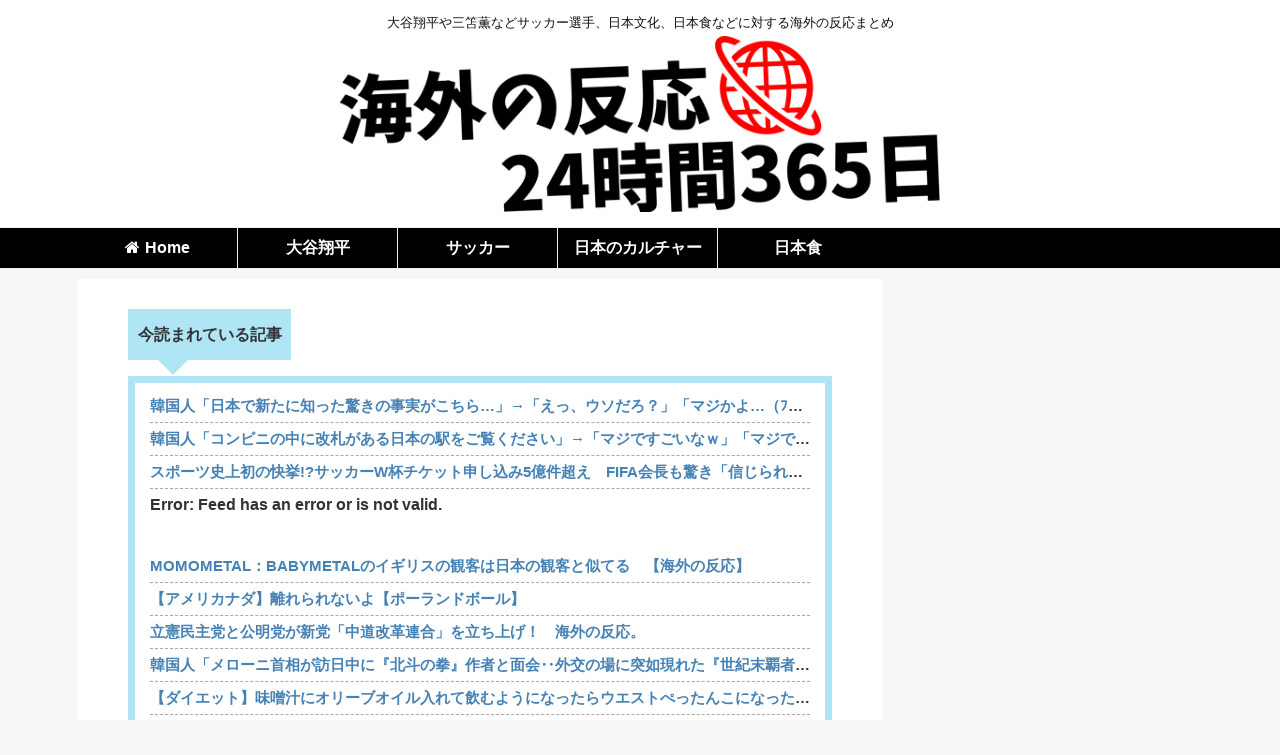

--- FILE ---
content_type: text/html; charset=UTF-8
request_url: https://36524news.com/ohtani23-7thhr/
body_size: 26026
content:

<!DOCTYPE html>
<!--[if lt IE 7]>
<html class="ie6" lang="ja"> <![endif]-->
<!--[if IE 7]>
<html class="i7" lang="ja"> <![endif]-->
<!--[if IE 8]>
<html class="ie" lang="ja"> <![endif]-->
<!--[if gt IE 8]><!-->
<html lang="ja" class="s-navi-search-overlay ">
	<!--<![endif]-->
	<head prefix="og: http://ogp.me/ns# fb: http://ogp.me/ns/fb# article: http://ogp.me/ns/article#">
		
	<!-- Global site tag (gtag.js) - Google Analytics -->
	<script async src="https://www.googletagmanager.com/gtag/js?id=UA-118562348-1"></script>
	<script>
	  window.dataLayer = window.dataLayer || [];
	  function gtag(){dataLayer.push(arguments);}
	  gtag('js', new Date());

	  gtag('config', 'UA-118562348-1');
	</script>
			<meta charset="UTF-8" >
		<meta name="viewport" content="width=device-width,initial-scale=1.0,user-scalable=no,viewport-fit=cover">
		<meta name="format-detection" content="telephone=no" >
		
		
		<link rel="alternate" type="application/rss+xml" title="海外の反応 24時間365日 RSS Feed" href="https://36524news.com/feed/" />
		<link rel="pingback" href="https://36524news.com/xmlrpc.php" >
		<!--[if lt IE 9]>
		<script src="https://36524news.com/wp-content/themes/36524k1.0/js/html5shiv.js"></script>
		<![endif]-->
				<meta name='robots' content='max-image-preview:large' />
	<style>img:is([sizes="auto" i], [sizes^="auto," i]) { contain-intrinsic-size: 3000px 1500px }</style>
	<title>海外の反応「生きていて良かった」大谷翔平の第7号ホームランにファン感動！エンゼルス対ブルワーズ - 海外の反応 24時間365日</title>
<link rel='dns-prefetch' href='//ajax.googleapis.com' />
<script type="text/javascript">
/* <![CDATA[ */
window._wpemojiSettings = {"baseUrl":"https:\/\/s.w.org\/images\/core\/emoji\/16.0.1\/72x72\/","ext":".png","svgUrl":"https:\/\/s.w.org\/images\/core\/emoji\/16.0.1\/svg\/","svgExt":".svg","source":{"concatemoji":"https:\/\/36524news.com\/wp-includes\/js\/wp-emoji-release.min.js?ver=6.8.2"}};
/*! This file is auto-generated */
!function(s,n){var o,i,e;function c(e){try{var t={supportTests:e,timestamp:(new Date).valueOf()};sessionStorage.setItem(o,JSON.stringify(t))}catch(e){}}function p(e,t,n){e.clearRect(0,0,e.canvas.width,e.canvas.height),e.fillText(t,0,0);var t=new Uint32Array(e.getImageData(0,0,e.canvas.width,e.canvas.height).data),a=(e.clearRect(0,0,e.canvas.width,e.canvas.height),e.fillText(n,0,0),new Uint32Array(e.getImageData(0,0,e.canvas.width,e.canvas.height).data));return t.every(function(e,t){return e===a[t]})}function u(e,t){e.clearRect(0,0,e.canvas.width,e.canvas.height),e.fillText(t,0,0);for(var n=e.getImageData(16,16,1,1),a=0;a<n.data.length;a++)if(0!==n.data[a])return!1;return!0}function f(e,t,n,a){switch(t){case"flag":return n(e,"\ud83c\udff3\ufe0f\u200d\u26a7\ufe0f","\ud83c\udff3\ufe0f\u200b\u26a7\ufe0f")?!1:!n(e,"\ud83c\udde8\ud83c\uddf6","\ud83c\udde8\u200b\ud83c\uddf6")&&!n(e,"\ud83c\udff4\udb40\udc67\udb40\udc62\udb40\udc65\udb40\udc6e\udb40\udc67\udb40\udc7f","\ud83c\udff4\u200b\udb40\udc67\u200b\udb40\udc62\u200b\udb40\udc65\u200b\udb40\udc6e\u200b\udb40\udc67\u200b\udb40\udc7f");case"emoji":return!a(e,"\ud83e\udedf")}return!1}function g(e,t,n,a){var r="undefined"!=typeof WorkerGlobalScope&&self instanceof WorkerGlobalScope?new OffscreenCanvas(300,150):s.createElement("canvas"),o=r.getContext("2d",{willReadFrequently:!0}),i=(o.textBaseline="top",o.font="600 32px Arial",{});return e.forEach(function(e){i[e]=t(o,e,n,a)}),i}function t(e){var t=s.createElement("script");t.src=e,t.defer=!0,s.head.appendChild(t)}"undefined"!=typeof Promise&&(o="wpEmojiSettingsSupports",i=["flag","emoji"],n.supports={everything:!0,everythingExceptFlag:!0},e=new Promise(function(e){s.addEventListener("DOMContentLoaded",e,{once:!0})}),new Promise(function(t){var n=function(){try{var e=JSON.parse(sessionStorage.getItem(o));if("object"==typeof e&&"number"==typeof e.timestamp&&(new Date).valueOf()<e.timestamp+604800&&"object"==typeof e.supportTests)return e.supportTests}catch(e){}return null}();if(!n){if("undefined"!=typeof Worker&&"undefined"!=typeof OffscreenCanvas&&"undefined"!=typeof URL&&URL.createObjectURL&&"undefined"!=typeof Blob)try{var e="postMessage("+g.toString()+"("+[JSON.stringify(i),f.toString(),p.toString(),u.toString()].join(",")+"));",a=new Blob([e],{type:"text/javascript"}),r=new Worker(URL.createObjectURL(a),{name:"wpTestEmojiSupports"});return void(r.onmessage=function(e){c(n=e.data),r.terminate(),t(n)})}catch(e){}c(n=g(i,f,p,u))}t(n)}).then(function(e){for(var t in e)n.supports[t]=e[t],n.supports.everything=n.supports.everything&&n.supports[t],"flag"!==t&&(n.supports.everythingExceptFlag=n.supports.everythingExceptFlag&&n.supports[t]);n.supports.everythingExceptFlag=n.supports.everythingExceptFlag&&!n.supports.flag,n.DOMReady=!1,n.readyCallback=function(){n.DOMReady=!0}}).then(function(){return e}).then(function(){var e;n.supports.everything||(n.readyCallback(),(e=n.source||{}).concatemoji?t(e.concatemoji):e.wpemoji&&e.twemoji&&(t(e.twemoji),t(e.wpemoji)))}))}((window,document),window._wpemojiSettings);
/* ]]> */
</script>
<style id='wp-emoji-styles-inline-css' type='text/css'>

	img.wp-smiley, img.emoji {
		display: inline !important;
		border: none !important;
		box-shadow: none !important;
		height: 1em !important;
		width: 1em !important;
		margin: 0 0.07em !important;
		vertical-align: -0.1em !important;
		background: none !important;
		padding: 0 !important;
	}
</style>
<link rel='stylesheet' id='wp-block-library-css' href='https://36524news.com/wp-includes/css/dist/block-library/style.min.css?ver=6.8.2' type='text/css' media='all' />
<style id='classic-theme-styles-inline-css' type='text/css'>
/*! This file is auto-generated */
.wp-block-button__link{color:#fff;background-color:#32373c;border-radius:9999px;box-shadow:none;text-decoration:none;padding:calc(.667em + 2px) calc(1.333em + 2px);font-size:1.125em}.wp-block-file__button{background:#32373c;color:#fff;text-decoration:none}
</style>
<style id='global-styles-inline-css' type='text/css'>
:root{--wp--preset--aspect-ratio--square: 1;--wp--preset--aspect-ratio--4-3: 4/3;--wp--preset--aspect-ratio--3-4: 3/4;--wp--preset--aspect-ratio--3-2: 3/2;--wp--preset--aspect-ratio--2-3: 2/3;--wp--preset--aspect-ratio--16-9: 16/9;--wp--preset--aspect-ratio--9-16: 9/16;--wp--preset--color--black: #000000;--wp--preset--color--cyan-bluish-gray: #abb8c3;--wp--preset--color--white: #ffffff;--wp--preset--color--pale-pink: #f78da7;--wp--preset--color--vivid-red: #cf2e2e;--wp--preset--color--luminous-vivid-orange: #ff6900;--wp--preset--color--luminous-vivid-amber: #fcb900;--wp--preset--color--light-green-cyan: #eefaff;--wp--preset--color--vivid-green-cyan: #00d084;--wp--preset--color--pale-cyan-blue: #8ed1fc;--wp--preset--color--vivid-cyan-blue: #0693e3;--wp--preset--color--vivid-purple: #9b51e0;--wp--preset--color--soft-red: #e92f3d;--wp--preset--color--light-grayish-red: #fdf0f2;--wp--preset--color--vivid-yellow: #ffc107;--wp--preset--color--very-pale-yellow: #fffde7;--wp--preset--color--very-light-gray: #fafafa;--wp--preset--color--very-dark-gray: #313131;--wp--preset--color--original-color-a: #00B900;--wp--preset--color--original-color-b: #f4fff4;--wp--preset--color--original-color-c: #F3E5F5;--wp--preset--color--original-color-d: #9E9D24;--wp--preset--gradient--vivid-cyan-blue-to-vivid-purple: linear-gradient(135deg,rgba(6,147,227,1) 0%,rgb(155,81,224) 100%);--wp--preset--gradient--light-green-cyan-to-vivid-green-cyan: linear-gradient(135deg,rgb(122,220,180) 0%,rgb(0,208,130) 100%);--wp--preset--gradient--luminous-vivid-amber-to-luminous-vivid-orange: linear-gradient(135deg,rgba(252,185,0,1) 0%,rgba(255,105,0,1) 100%);--wp--preset--gradient--luminous-vivid-orange-to-vivid-red: linear-gradient(135deg,rgba(255,105,0,1) 0%,rgb(207,46,46) 100%);--wp--preset--gradient--very-light-gray-to-cyan-bluish-gray: linear-gradient(135deg,rgb(238,238,238) 0%,rgb(169,184,195) 100%);--wp--preset--gradient--cool-to-warm-spectrum: linear-gradient(135deg,rgb(74,234,220) 0%,rgb(151,120,209) 20%,rgb(207,42,186) 40%,rgb(238,44,130) 60%,rgb(251,105,98) 80%,rgb(254,248,76) 100%);--wp--preset--gradient--blush-light-purple: linear-gradient(135deg,rgb(255,206,236) 0%,rgb(152,150,240) 100%);--wp--preset--gradient--blush-bordeaux: linear-gradient(135deg,rgb(254,205,165) 0%,rgb(254,45,45) 50%,rgb(107,0,62) 100%);--wp--preset--gradient--luminous-dusk: linear-gradient(135deg,rgb(255,203,112) 0%,rgb(199,81,192) 50%,rgb(65,88,208) 100%);--wp--preset--gradient--pale-ocean: linear-gradient(135deg,rgb(255,245,203) 0%,rgb(182,227,212) 50%,rgb(51,167,181) 100%);--wp--preset--gradient--electric-grass: linear-gradient(135deg,rgb(202,248,128) 0%,rgb(113,206,126) 100%);--wp--preset--gradient--midnight: linear-gradient(135deg,rgb(2,3,129) 0%,rgb(40,116,252) 100%);--wp--preset--font-size--small: .8em;--wp--preset--font-size--medium: 20px;--wp--preset--font-size--large: 1.5em;--wp--preset--font-size--x-large: 42px;--wp--preset--font-size--st-regular: 1em;--wp--preset--font-size--huge: 3em;--wp--preset--spacing--20: 0.44rem;--wp--preset--spacing--30: 0.67rem;--wp--preset--spacing--40: 1rem;--wp--preset--spacing--50: 1.5rem;--wp--preset--spacing--60: 2.25rem;--wp--preset--spacing--70: 3.38rem;--wp--preset--spacing--80: 5.06rem;--wp--preset--shadow--natural: 6px 6px 9px rgba(0, 0, 0, 0.2);--wp--preset--shadow--deep: 12px 12px 50px rgba(0, 0, 0, 0.4);--wp--preset--shadow--sharp: 6px 6px 0px rgba(0, 0, 0, 0.2);--wp--preset--shadow--outlined: 6px 6px 0px -3px rgba(255, 255, 255, 1), 6px 6px rgba(0, 0, 0, 1);--wp--preset--shadow--crisp: 6px 6px 0px rgba(0, 0, 0, 1);}:where(.is-layout-flex){gap: 0.5em;}:where(.is-layout-grid){gap: 0.5em;}body .is-layout-flex{display: flex;}.is-layout-flex{flex-wrap: wrap;align-items: center;}.is-layout-flex > :is(*, div){margin: 0;}body .is-layout-grid{display: grid;}.is-layout-grid > :is(*, div){margin: 0;}:where(.wp-block-columns.is-layout-flex){gap: 2em;}:where(.wp-block-columns.is-layout-grid){gap: 2em;}:where(.wp-block-post-template.is-layout-flex){gap: 1.25em;}:where(.wp-block-post-template.is-layout-grid){gap: 1.25em;}.has-black-color{color: var(--wp--preset--color--black) !important;}.has-cyan-bluish-gray-color{color: var(--wp--preset--color--cyan-bluish-gray) !important;}.has-white-color{color: var(--wp--preset--color--white) !important;}.has-pale-pink-color{color: var(--wp--preset--color--pale-pink) !important;}.has-vivid-red-color{color: var(--wp--preset--color--vivid-red) !important;}.has-luminous-vivid-orange-color{color: var(--wp--preset--color--luminous-vivid-orange) !important;}.has-luminous-vivid-amber-color{color: var(--wp--preset--color--luminous-vivid-amber) !important;}.has-light-green-cyan-color{color: var(--wp--preset--color--light-green-cyan) !important;}.has-vivid-green-cyan-color{color: var(--wp--preset--color--vivid-green-cyan) !important;}.has-pale-cyan-blue-color{color: var(--wp--preset--color--pale-cyan-blue) !important;}.has-vivid-cyan-blue-color{color: var(--wp--preset--color--vivid-cyan-blue) !important;}.has-vivid-purple-color{color: var(--wp--preset--color--vivid-purple) !important;}.has-black-background-color{background-color: var(--wp--preset--color--black) !important;}.has-cyan-bluish-gray-background-color{background-color: var(--wp--preset--color--cyan-bluish-gray) !important;}.has-white-background-color{background-color: var(--wp--preset--color--white) !important;}.has-pale-pink-background-color{background-color: var(--wp--preset--color--pale-pink) !important;}.has-vivid-red-background-color{background-color: var(--wp--preset--color--vivid-red) !important;}.has-luminous-vivid-orange-background-color{background-color: var(--wp--preset--color--luminous-vivid-orange) !important;}.has-luminous-vivid-amber-background-color{background-color: var(--wp--preset--color--luminous-vivid-amber) !important;}.has-light-green-cyan-background-color{background-color: var(--wp--preset--color--light-green-cyan) !important;}.has-vivid-green-cyan-background-color{background-color: var(--wp--preset--color--vivid-green-cyan) !important;}.has-pale-cyan-blue-background-color{background-color: var(--wp--preset--color--pale-cyan-blue) !important;}.has-vivid-cyan-blue-background-color{background-color: var(--wp--preset--color--vivid-cyan-blue) !important;}.has-vivid-purple-background-color{background-color: var(--wp--preset--color--vivid-purple) !important;}.has-black-border-color{border-color: var(--wp--preset--color--black) !important;}.has-cyan-bluish-gray-border-color{border-color: var(--wp--preset--color--cyan-bluish-gray) !important;}.has-white-border-color{border-color: var(--wp--preset--color--white) !important;}.has-pale-pink-border-color{border-color: var(--wp--preset--color--pale-pink) !important;}.has-vivid-red-border-color{border-color: var(--wp--preset--color--vivid-red) !important;}.has-luminous-vivid-orange-border-color{border-color: var(--wp--preset--color--luminous-vivid-orange) !important;}.has-luminous-vivid-amber-border-color{border-color: var(--wp--preset--color--luminous-vivid-amber) !important;}.has-light-green-cyan-border-color{border-color: var(--wp--preset--color--light-green-cyan) !important;}.has-vivid-green-cyan-border-color{border-color: var(--wp--preset--color--vivid-green-cyan) !important;}.has-pale-cyan-blue-border-color{border-color: var(--wp--preset--color--pale-cyan-blue) !important;}.has-vivid-cyan-blue-border-color{border-color: var(--wp--preset--color--vivid-cyan-blue) !important;}.has-vivid-purple-border-color{border-color: var(--wp--preset--color--vivid-purple) !important;}.has-vivid-cyan-blue-to-vivid-purple-gradient-background{background: var(--wp--preset--gradient--vivid-cyan-blue-to-vivid-purple) !important;}.has-light-green-cyan-to-vivid-green-cyan-gradient-background{background: var(--wp--preset--gradient--light-green-cyan-to-vivid-green-cyan) !important;}.has-luminous-vivid-amber-to-luminous-vivid-orange-gradient-background{background: var(--wp--preset--gradient--luminous-vivid-amber-to-luminous-vivid-orange) !important;}.has-luminous-vivid-orange-to-vivid-red-gradient-background{background: var(--wp--preset--gradient--luminous-vivid-orange-to-vivid-red) !important;}.has-very-light-gray-to-cyan-bluish-gray-gradient-background{background: var(--wp--preset--gradient--very-light-gray-to-cyan-bluish-gray) !important;}.has-cool-to-warm-spectrum-gradient-background{background: var(--wp--preset--gradient--cool-to-warm-spectrum) !important;}.has-blush-light-purple-gradient-background{background: var(--wp--preset--gradient--blush-light-purple) !important;}.has-blush-bordeaux-gradient-background{background: var(--wp--preset--gradient--blush-bordeaux) !important;}.has-luminous-dusk-gradient-background{background: var(--wp--preset--gradient--luminous-dusk) !important;}.has-pale-ocean-gradient-background{background: var(--wp--preset--gradient--pale-ocean) !important;}.has-electric-grass-gradient-background{background: var(--wp--preset--gradient--electric-grass) !important;}.has-midnight-gradient-background{background: var(--wp--preset--gradient--midnight) !important;}.has-small-font-size{font-size: var(--wp--preset--font-size--small) !important;}.has-medium-font-size{font-size: var(--wp--preset--font-size--medium) !important;}.has-large-font-size{font-size: var(--wp--preset--font-size--large) !important;}.has-x-large-font-size{font-size: var(--wp--preset--font-size--x-large) !important;}
:where(.wp-block-post-template.is-layout-flex){gap: 1.25em;}:where(.wp-block-post-template.is-layout-grid){gap: 1.25em;}
:where(.wp-block-columns.is-layout-flex){gap: 2em;}:where(.wp-block-columns.is-layout-grid){gap: 2em;}
:root :where(.wp-block-pullquote){font-size: 1.5em;line-height: 1.6;}
</style>
<link rel='stylesheet' id='contact-form-7-css' href='https://36524news.com/wp-content/plugins/contact-form-7/includes/css/styles.css?ver=6.1.1' type='text/css' media='all' />
<link rel='stylesheet' id='ez-toc-css' href='https://36524news.com/wp-content/plugins/easy-table-of-contents/assets/css/screen.min.css?ver=2.0.76' type='text/css' media='all' />
<style id='ez-toc-inline-css' type='text/css'>
div#ez-toc-container .ez-toc-title {font-size: 120%;}div#ez-toc-container .ez-toc-title {font-weight: 500;}div#ez-toc-container ul li , div#ez-toc-container ul li a {font-size: 95%;}div#ez-toc-container ul li , div#ez-toc-container ul li a {font-weight: 500;}div#ez-toc-container nav ul ul li {font-size: 90%;}
.ez-toc-container-direction {direction: ltr;}.ez-toc-counter ul{counter-reset: item ;}.ez-toc-counter nav ul li a::before {content: counters(item, '.', decimal) '. ';display: inline-block;counter-increment: item;flex-grow: 0;flex-shrink: 0;margin-right: .2em; float: left; }.ez-toc-widget-direction {direction: ltr;}.ez-toc-widget-container ul{counter-reset: item ;}.ez-toc-widget-container nav ul li a::before {content: counters(item, '.', decimal) '. ';display: inline-block;counter-increment: item;flex-grow: 0;flex-shrink: 0;margin-right: .2em; float: left; }
</style>
<link rel='stylesheet' id='normalize-css' href='https://36524news.com/wp-content/themes/36524k1.0/css/normalize.css?ver=1.5.9' type='text/css' media='all' />
<link rel='stylesheet' id='font-awesome-css' href='https://36524news.com/wp-content/themes/36524k1.0/css/fontawesome/css/font-awesome.min.css?ver=4.7.0' type='text/css' media='all' />
<link rel='stylesheet' id='font-awesome-animation-css' href='https://36524news.com/wp-content/themes/36524k1.0/css/fontawesome/css/font-awesome-animation.min.css?ver=6.8.2' type='text/css' media='all' />
<link rel='stylesheet' id='st_svg-css' href='https://36524news.com/wp-content/themes/36524k1.0/st_svg/style.css?ver=6.8.2' type='text/css' media='all' />
<link rel='stylesheet' id='slick-css' href='https://36524news.com/wp-content/themes/36524k1.0/vendor/slick/slick.css?ver=1.8.0' type='text/css' media='all' />
<link rel='stylesheet' id='slick-theme-css' href='https://36524news.com/wp-content/themes/36524k1.0/vendor/slick/slick-theme.css?ver=1.8.0' type='text/css' media='all' />
<link rel='stylesheet' id='style-css' href='https://36524news.com/wp-content/themes/36524k1.0/style.css?ver=6.8.2' type='text/css' media='all' />
<link rel='stylesheet' id='child-style-css' href='https://36524news.com/wp-content/themes/36524k1.0-child/style.css?ver=6.8.2' type='text/css' media='all' />
<link rel='stylesheet' id='single-css' href='https://36524news.com/wp-content/themes/36524k1.0/st-rankcss.php' type='text/css' media='all' />
<link rel='stylesheet' id='va-social-buzz-css' href='https://36524news.com/wp-content/plugins/va-social-buzz/assets/css/style.min.css?ver=1.1.14' type='text/css' media='all' />
<style id='va-social-buzz-inline-css' type='text/css'>
.va-social-buzz .vasb_fb .vasb_fb_thumbnail{background-image:url(https://36524news.com/wp-content/uploads/2023/05/shohei_ohtani_7th_homerun_20230501_001.jpg);}#secondary #widget-area .va-social-buzz .vasb_fb .vasb_fb_like,#secondary .widget-area .va-social-buzz .vasb_fb .vasb_fb_like,#secondary.widget-area .va-social-buzz .vasb_fb .vasb_fb_like,.secondary .widget-area .va-social-buzz .vasb_fb .vasb_fb_like,.sidebar-container .va-social-buzz .vasb_fb .vasb_fb_like,.va-social-buzz .vasb_fb .vasb_fb_like{background-color:rgba(43,43,43,0.7);color:#ffffff;}@media only screen and (min-width:711px){.va-social-buzz .vasb_fb .vasb_fb_like{background-color:rgba(43,43,43,1);}}
</style>
<link rel='stylesheet' id='st-themecss-css' href='https://36524news.com/wp-content/themes/36524k1.0/st-themecss-loader.php?ver=6.8.2' type='text/css' media='all' />
<script type="text/javascript" src="//ajax.googleapis.com/ajax/libs/jquery/1.11.3/jquery.min.js?ver=1.11.3" id="jquery-js"></script>
<link rel="https://api.w.org/" href="https://36524news.com/wp-json/" /><link rel="alternate" title="JSON" type="application/json" href="https://36524news.com/wp-json/wp/v2/posts/30163" /><link rel='shortlink' href='https://36524news.com/?p=30163' />
<link rel="alternate" title="oEmbed (JSON)" type="application/json+oembed" href="https://36524news.com/wp-json/oembed/1.0/embed?url=https%3A%2F%2F36524news.com%2Fohtani23-7thhr%2F" />
<link rel="alternate" title="oEmbed (XML)" type="text/xml+oembed" href="https://36524news.com/wp-json/oembed/1.0/embed?url=https%3A%2F%2F36524news.com%2Fohtani23-7thhr%2F&#038;format=xml" />
<meta name="robots" content="index, follow" />
<meta name="description" content="エンゼルス対ブルワーズ戦で特大の第7号ホームランを放った大谷翔平（おおたにしょうへい）に対する海外の反応">
<meta name="thumbnail" content="https://36524news.com/wp-content/uploads/2023/05/shohei_ohtani_7th_homerun_20230501_001.jpg">
<meta name="google-site-verification" content="vm95tRJOsVcPzV_Gplr7wHriog8g2-R7MP68tZIc0ZY" />
<link rel="canonical" href="https://36524news.com/ohtani23-7thhr/" />
<style type="text/css">.broken_link, a.broken_link {
	text-decoration: line-through;
}</style><style type="text/css" id="custom-background-css">
body.custom-background { background-color: #f7f7f7; }
</style>
	<link rel="icon" href="https://36524news.com/wp-content/uploads/2022/07/cropped-36524_fav_003-32x32.png" sizes="32x32" />
<link rel="icon" href="https://36524news.com/wp-content/uploads/2022/07/cropped-36524_fav_003-192x192.png" sizes="192x192" />
<link rel="apple-touch-icon" href="https://36524news.com/wp-content/uploads/2022/07/cropped-36524_fav_003-180x180.png" />
<meta name="msapplication-TileImage" content="https://36524news.com/wp-content/uploads/2022/07/cropped-36524_fav_003-270x270.png" />
				<!-- Global site tag (gtag.js) - Google Analytics -->
<script async src="https://www.googletagmanager.com/gtag/js?id=UA-118962398-1"></script>
<script>
  window.dataLayer = window.dataLayer || [];
  function gtag(){dataLayer.push(arguments);}
  gtag('js', new Date());

  gtag('config', 'UA-118962398-1');
</script>
        <!-- ここからOGP -->
<meta property="og:type" content="article">
<meta property="og:description" content="ロサンゼルス・エンゼルス対ミルウォーキー・ブルワーズ戦に3番・指名打者として出場したエンゼルスの「大谷翔平（おおたにしょうへい）選手」。 迎えた第2打席――高く、高く、月にまで届き">
<meta property="og:title" content="海外の反応「生きていて良かった」大谷翔平の第7号ホームランにファン感動！エンゼルス対ブルワーズ">
<meta property="og:url" content="https://36524news.com/ohtani23-7thhr/">
<meta property="og:image" content="https://36524news.com/wp-content/uploads/2023/05/shohei_ohtani_7th_homerun_20230501_001.jpg">
<meta property="og:site_name" content="海外の反応 24時間365日">
<meta property="og:locale" content="ja_JP" />

<!-- Facebook用 -->
<meta property="fb:app_id" content="App ID">
<meta property='article:publisher' content='https://www.facebook.com/' />

<!-- Twitter用 -->
<meta name="twitter:card" content="summary_large_image">
<meta name="twitter:site" content="@36524kaigai">
<meta name="twitter:creator" content="@36524kaigai">
<meta name="twitter:domain" content="36524news.com" />
<!-- ここまでOGP -->		
<!-- OGP -->

<meta property="og:type" content="article">
<meta property="og:title" content="海外の反応「生きていて良かった」大谷翔平の第7号ホームランにファン感動！エンゼルス対ブルワーズ">
<meta property="og:url" content="https://36524news.com/ohtani23-7thhr/">
<meta property="og:description" content="ロサンゼルス・エンゼルス対ミルウォーキー・ブルワーズ戦に3番・指名打者として出場したエンゼルスの「大谷翔平（おおたにしょうへい）選手」。 迎えた第2打席――高く、高く、月にまで届きそうな程上がったボー">
<meta property="og:site_name" content="海外の反応 24時間365日">
<meta property="og:image" content="https://36524news.com/wp-content/uploads/2023/05/shohei_ohtani_7th_homerun_20230501_001.jpg">


	<meta property="article:published_time" content="2023-05-02T07:25:24+09:00" />
		<meta property="article:author" content="365日24時間ニュース編集部" />

				<meta name="twitter:card" content="summary_large_image">
	
	<meta name="twitter:site" content="@36524kaigai">
	<meta name="twitter:title" content="海外の反応「生きていて良かった」大谷翔平の第7号ホームランにファン感動！エンゼルス対ブルワーズ">
	<meta name="twitter:description" content="ロサンゼルス・エンゼルス対ミルウォーキー・ブルワーズ戦に3番・指名打者として出場したエンゼルスの「大谷翔平（おおたにしょうへい）選手」。 迎えた第2打席――高く、高く、月にまで届きそうな程上がったボー">
	<meta name="twitter:image" content="https://36524news.com/wp-content/uploads/2023/05/shohei_ohtani_7th_homerun_20230501_001.jpg">
<!-- /OGP -->
		<meta name="referrer" content="origin-when-crossorigin">		


<script>
	(function (window, document, $, undefined) {
		'use strict';

		var SlideBox = (function () {
			/**
			 * @param $element
			 *
			 * @constructor
			 */
			function SlideBox($element) {
				this._$element = $element;
			}

			SlideBox.prototype.$content = function () {
				return this._$element.find('[data-st-slidebox-content]');
			};

			SlideBox.prototype.$toggle = function () {
				return this._$element.find('[data-st-slidebox-toggle]');
			};

			SlideBox.prototype.$icon = function () {
				return this._$element.find('[data-st-slidebox-icon]');
			};

			SlideBox.prototype.$text = function () {
				return this._$element.find('[data-st-slidebox-text]');
			};

			SlideBox.prototype.is_expanded = function () {
				return !!(this._$element.filter('[data-st-slidebox-expanded="true"]').length);
			};

			SlideBox.prototype.expand = function () {
				var self = this;

				this.$content().slideDown()
					.promise()
					.then(function () {
						var $icon = self.$icon();
						var $text = self.$text();

						$icon.removeClass($icon.attr('data-st-slidebox-icon-collapsed'))
							.addClass($icon.attr('data-st-slidebox-icon-expanded'))

						$text.text($text.attr('data-st-slidebox-text-expanded'))

						self._$element.removeClass('is-collapsed')
							.addClass('is-expanded');

						self._$element.attr('data-st-slidebox-expanded', 'true');
					});
			};

			SlideBox.prototype.collapse = function () {
				var self = this;

				this.$content().slideUp()
					.promise()
					.then(function () {
						var $icon = self.$icon();
						var $text = self.$text();

						$icon.removeClass($icon.attr('data-st-slidebox-icon-expanded'))
							.addClass($icon.attr('data-st-slidebox-icon-collapsed'))

						$text.text($text.attr('data-st-slidebox-text-collapsed'))

						self._$element.removeClass('is-expanded')
							.addClass('is-collapsed');

						self._$element.attr('data-st-slidebox-expanded', 'false');
					});
			};

			SlideBox.prototype.toggle = function () {
				if (this.is_expanded()) {
					this.collapse();
				} else {
					this.expand();
				}
			};

			SlideBox.prototype.add_event_listeners = function () {
				var self = this;

				this.$toggle().on('click', function (event) {
					self.toggle();
				});
			};

			SlideBox.prototype.initialize = function () {
				this.add_event_listeners();
			};

			return SlideBox;
		}());

		function on_ready() {
			var slideBoxes = [];

			$('[data-st-slidebox]').each(function () {
				var $element = $(this);
				var slideBox = new SlideBox($element);

				slideBoxes.push(slideBox);

				slideBox.initialize();
			});

			return slideBoxes;
		}

		$(on_ready);
	}(window, window.document, jQuery));
</script>


<script>
	(function (window, document, $, undefined) {
		'use strict';

		$(function(){
			/* 第一階層のみの目次にクラスを挿入 */
			$("#toc_container:not(:has(ul ul))").addClass("only-toc");
			/* アコーディオンメニュー内のカテゴリにクラス追加 */
			$(".st-ac-box ul:has(.cat-item)").each(function(){
				$(this).addClass("st-ac-cat");
			});
		});
	}(window, window.document, jQuery));
</script>

<script>
	(function (window, document, $, undefined) {
		'use strict';

		$(function(){
									$('.st-star').parent('.rankh4').css('padding-bottom','5px'); // スターがある場合のランキング見出し調整
		});
	}(window, window.document, jQuery));
</script>



	<script>
		(function (window, document, $, undefined) {
			'use strict';

			$(function() {
				$('.is-style-st-paragraph-kaiwa').wrapInner('<span class="st-paragraph-kaiwa-text">');
			});
		}(window, window.document, jQuery));
	</script>

	<script>
		(function (window, document, $, undefined) {
			'use strict';

			$(function() {
				$('.is-style-st-paragraph-kaiwa-b').wrapInner('<span class="st-paragraph-kaiwa-text">');
			});
		}(window, window.document, jQuery));
	</script>

<script>
	/* Gutenbergスタイルを調整 */
	(function (window, document, $, undefined) {
		'use strict';

		$(function() {
			$( '[class^="is-style-st-paragraph-"],[class*=" is-style-st-paragraph-"]' ).wrapInner( '<span class="st-noflex"></span>' );
		});
	}(window, window.document, jQuery));
</script>



			</head>
	<body class="wp-singular post-template-default single single-post postid-30163 single-format-standard custom-background wp-theme-36524k10 wp-child-theme-36524k10-child not-front-page" >				<div id="st-ami">
				<div id="wrapper" class="">
				<div id="wrapper-in">

					

<header id="st-headwide">
	<div id="header-full">
		<div id="headbox-bg">
			<div id="headbox">

					<nav id="s-navi" class="pcnone" data-st-nav data-st-nav-type="normal">
		<dl class="acordion is-active" data-st-nav-primary>
			<dt class="trigger">
				<p class="acordion_button"><span class="op op-menu"><i class="st-fa st-svg-menu"></i></span></p>

				
									<div id="st-mobile-logo"></div>
				
				<!-- 追加メニュー -->
				
				<!-- 追加メニュー2 -->
				
			</dt>

			<dd class="acordion_tree">
				<div class="acordion_tree_content">

					

												<div class="menu-%e3%83%98%e3%83%83%e3%83%80%e3%83%bc%e7%94%a8%e3%83%a1%e3%83%8b%e3%83%a5%e3%83%bc%ef%bc%88pc%ef%bc%89-container"><ul id="menu-%e3%83%98%e3%83%83%e3%83%80%e3%83%bc%e7%94%a8%e3%83%a1%e3%83%8b%e3%83%a5%e3%83%bc%ef%bc%88pc%ef%bc%89" class="menu"><li id="menu-item-24373" class="menu-item menu-item-type-custom menu-item-object-custom menu-item-home menu-item-24373"><a href="https://36524news.com"><span class="menu-item-label"><i class="fa fa-home" aria-hidden="true"></i>Home</span></a></li>
<li id="menu-item-24756" class="menu-item menu-item-type-taxonomy menu-item-object-category current-post-ancestor current-menu-parent current-post-parent menu-item-24756"><a href="https://36524news.com/category/baseball/shohei_ohtani/"><span class="menu-item-label">大谷翔平</span></a></li>
<li id="menu-item-25528" class="menu-item menu-item-type-taxonomy menu-item-object-category menu-item-25528"><a href="https://36524news.com/category/soccer/"><span class="menu-item-label">サッカー</span></a></li>
<li id="menu-item-24757" class="menu-item menu-item-type-taxonomy menu-item-object-category menu-item-24757"><a href="https://36524news.com/category/japan_culture/"><span class="menu-item-label">日本のカルチャー</span></a></li>
<li id="menu-item-25197" class="menu-item menu-item-type-taxonomy menu-item-object-category menu-item-25197"><a href="https://36524news.com/category/japan_food/"><span class="menu-item-label">日本食</span></a></li>
</ul></div>						<div class="clear"></div>

					
				</div>
			</dd>

					</dl>

					</nav>

									<div id="header-l">
						
						<div id="st-text-logo">
							
    
		
			<!-- キャプション -->
			
				          		 	 <p class="descr sitenametop">
           		     	大谷翔平や三笘薫などサッカー選手、日本文化、日本食などに対する海外の反応まとめ           			 </p>
				
			
			<!-- ロゴ又はブログ名 -->
			          		  <p class="sitename"><a href="https://36524news.com/">
              		  							<img class="sitename-bottom" src="https://36524news.com/wp-content/uploads/2022/07/kaigai_36524_title_001.png" width="640" height="188" alt="海外の反応 24時間365日">               		           		  </a></p>
        				<!-- ロゴ又はブログ名ここまで -->

		
	
						</div>
					</div><!-- /#header-l -->
				
				<div id="header-r" class="smanone">
					
				</div><!-- /#header-r -->

			</div><!-- /#headbox -->
		</div><!-- /#headbox-bg clearfix -->

		
		
		
						
			

			<div id="gazou-wide">
					<div id="st-menubox">
			<div id="st-menuwide">
				<nav class="smanone clearfix"><ul id="menu-%e3%83%98%e3%83%83%e3%83%80%e3%83%bc%e7%94%a8%e3%83%a1%e3%83%8b%e3%83%a5%e3%83%bc%ef%bc%88pc%ef%bc%89-1" class="menu"><li class="menu-item menu-item-type-custom menu-item-object-custom menu-item-home menu-item-24373"><a href="https://36524news.com"><i class="fa fa-home" aria-hidden="true"></i>Home</a></li>
<li class="menu-item menu-item-type-taxonomy menu-item-object-category current-post-ancestor current-menu-parent current-post-parent menu-item-24756"><a href="https://36524news.com/category/baseball/shohei_ohtani/">大谷翔平</a></li>
<li class="menu-item menu-item-type-taxonomy menu-item-object-category menu-item-25528"><a href="https://36524news.com/category/soccer/">サッカー</a></li>
<li class="menu-item menu-item-type-taxonomy menu-item-object-category menu-item-24757"><a href="https://36524news.com/category/japan_culture/">日本のカルチャー</a></li>
<li class="menu-item menu-item-type-taxonomy menu-item-object-category menu-item-25197"><a href="https://36524news.com/category/japan_food/">日本食</a></li>
</ul></nav>			</div>
		</div>
										<div id="st-headerbox">
						<div id="st-header">
						</div>
					</div>
									</div>
		
	</div><!-- #header-full -->

	





</header>

					<div id="content-w">

						
						
	
			<div id="st-header-post-under-box" class="st-header-post-no-data "
		     style="">
			<div class="st-dark-cover">
							</div>
		</div>
	
<div id="content" class="clearfix">
	<div id="contentInner">
		<main>
			<article>
									<div id="post-30163" class="st-post post-30163 post type-post status-publish format-standard has-post-thumbnail hentry category-shohei_ohtani">
				
					
					
																		
		<div id="st_custom_html_widget-5" class="widget_text st-widgets-box post-widgets-top widget_st_custom_html_widget">
		
		<div class="textwidget custom-html-widget">
			<div class="rss-feed">
	<p class="rss-title">今読まれている記事</p>
<div class="rss">
	<div class="rss-box">
<ul><!--via SimplePie with RSSImport--><li><a target="__blank" rel="noopener nofollow" href="https://kaigai-antenna.com/posts/3530389686662987776" title="韓国人「日本で新たに知った驚きの事実がこちら…」→「えっ、ウソだろ？」「マジかよ…（ﾌﾞﾙﾌﾞﾙ」＝韓国の反応">韓国人「日本で新たに知った驚きの事実がこちら…」→「えっ、ウソだろ？」「マジかよ…（ﾌﾞﾙﾌﾞﾙ」＝韓国の反応</a></li><li><a target="__blank" rel="noopener nofollow" href="https://kaigai-antenna.com/posts/3530365329907646464" title="韓国人「コンビニの中に改札がある日本の駅をご覧ください」→「マジですごいなｗ」「マジで日本の駅らしいｗｗｗ」「韓国にもこういうのがあったらいいなぁ」">韓国人「コンビニの中に改札がある日本の駅をご覧ください」→「マジですごいなｗ」「マジで日本の駅らしいｗｗｗ」「韓国にもこういうのがあったらいいなぁ」</a></li></ul>
<ul><!--via SimplePie with RSSImport--><li><a target="__blank" rel="noopener nofollow" href="http://minna-antenna.com/" title="スポーツ史上初の快挙!?サッカーW杯チケット申し込み5億件超え　FIFA会長も驚き「信じられない」">スポーツ史上初の快挙!?サッカーW杯チケット申し込み5億件超え　FIFA会長も驚き「信じられない」</a></li></ul>
<p>Error: Feed has an error or is not valid.</p>
<ul><!--via SimplePie with RSSImport--><li><a target="__blank" rel="noopener nofollow" href="https://livdir.com/kaigai-antenna/link.php?headline=%26lt%3Bdiv+class%3D%26quot%3Bnews+blog29%26quot%3B%26gt%3B" title="MOMOMETAL：BABYMETALのイギリスの観客は日本の観客と似てる　【海外の反応】">MOMOMETAL：BABYMETALのイギリスの観客は日本の観客と似てる　【海外の反応】</a></li><li><a target="__blank" rel="noopener nofollow" href="https://livdir.com/kaigai-antenna/link.php?headline=%26lt%3Bdiv+class%3D%26quot%3Bnews+blog48%26quot%3B%26gt%3B" title="【アメリカナダ】離れられないよ【ポーランドボール】">【アメリカナダ】離れられないよ【ポーランドボール】</a></li><li><a target="__blank" rel="noopener nofollow" href="https://livdir.com/kaigai-antenna/link.php?headline=%26lt%3Bdiv+class%3D%26quot%3Bnews+blog86%26quot%3B%26gt%3B" title="立憲民主党と公明党が新党「中道改革連合」を立ち上げ！　海外の反応。">立憲民主党と公明党が新党「中道改革連合」を立ち上げ！　海外の反応。</a></li><li><a target="__blank" rel="noopener nofollow" href="https://livdir.com/kaigai-antenna/link.php?headline=%26lt%3Bdiv+class%3D%26quot%3Bnews+blog127+korea%26quot%3B%26gt%3B" title="韓国人「メローニ首相が訪日中に『北斗の拳』作者と面会‥外交の場に突如現れた『世紀末覇者』に衝撃の声！」欧州で熱狂的な支持を受ける日本アニメ文化">韓国人「メローニ首相が訪日中に『北斗の拳』作者と面会‥外交の場に突如現れた『世紀末覇者』に衝撃の声！」欧州で熱狂的な支持を受ける日本アニメ文化</a></li></ul>
<ul><!--via SimplePie with RSSImport--><li><a target="__blank" rel="noopener nofollow" href="https://anaguro.yanen.org/index.cgi?pkup=1574&amp;hint=1768388416" title="【ダイエット】味噌汁にオリーブオイル入れて飲むようになったらウエストぺったんこになった！やってみて！">【ダイエット】味噌汁にオリーブオイル入れて飲むようになったらウエストぺったんこになった！やってみて！</a></li><li><a target="__blank" rel="noopener nofollow" href="https://anaguro.yanen.org/index.cgi?pkup=1237&amp;hint=1768399554" title="【画像】姉ちゃんが玄関で酔い潰れて寝てるんだが">【画像】姉ちゃんが玄関で酔い潰れて寝てるんだが</a></li><li><a target="__blank" rel="noopener nofollow" href="https://anaguro.yanen.org/index.cgi?pkup=1107&amp;hint=1768090183" title="深い考えなしに中国が実施したレアアース規制、藪をつついて蛇を出す結果になってしまった模様">深い考えなしに中国が実施したレアアース規制、藪をつついて蛇を出す結果になってしまった模様</a></li></ul>
		</div>
</div>
</div>
<div class="rss-feed">
<div class="rss">
	<div class="rss-box2">
<ul><!--via SimplePie with RSSImport--><li><a target="__blank" rel="noopener nofollow" href="http://minna-antenna.com/2ch.php" title="海外「マンU行きか？」鎌田所属Cパレス指揮官が今季限りの退任を発表！（海外の反応）">海外「マンU行きか？」鎌田所属Cパレス指揮官が今季限りの退任を発表！（海外の反応）</a></li></ul>
<ul><!--via SimplePie with RSSImport--><li><a target="__blank" rel="noopener nofollow" href="https://0matome.com/p/p67121c5b7bcb0d908cd149aedfae8766.html" title="【悲報】中革連、XやYouTubeで支持者がほぼ不在。ﾌﾙﾎﾞｯｺに叩かれる非常事態に発展">【悲報】中革連、XやYouTubeで支持者がほぼ不在。ﾌﾙﾎﾞｯｺに叩かれる非常事態に発展</a></li><li><a target="__blank" rel="noopener nofollow" href="https://0matome.com/p/p2a375209d94e58c3910f69e7e7a0f48b.html" title="『ガンダム ジークアクス』のこと、お前らもう忘れてないか？">『ガンダム ジークアクス』のこと、お前らもう忘れてないか？</a></li></ul>
<ul><!--via SimplePie with RSSImport--><li><a target="__blank" rel="noopener nofollow" href="https://kaigai-antenna.com/posts/3530465557264465920" title="【海外】ショッピングプラザで“不思議な喘ぎ声”を発見！絶滅危惧種の動物が木に引っかかっていた驚きの瞬間">【海外】ショッピングプラザで“不思議な喘ぎ声”を発見！絶滅危惧種の動物が木に引っかかっていた驚きの瞬間</a></li><li><a target="__blank" rel="noopener nofollow" href="https://kaigai-antenna.com/posts/3530457989523701760" title="【アメリカナダ】離れられないよ【ポーランドボール】">【アメリカナダ】離れられないよ【ポーランドボール】</a></li><li><a target="__blank" rel="noopener nofollow" href="https://kaigai-antenna.com/posts/3530452036699029504" title="「大谷のせいだ」ドジャースの超大型補強にキレ散らかす他球団ファンの反応まとめ（海外の反応）">「大谷のせいだ」ドジャースの超大型補強にキレ散らかす他球団ファンの反応まとめ（海外の反応）</a></li><li><a target="__blank" rel="noopener nofollow" href="https://kaigai-antenna.com/posts/3530451104699514880" title="Amazonがシカゴ郊外にスーパーセンター型リアル店舗">Amazonがシカゴ郊外にスーパーセンター型リアル店舗</a></li></ul>
		</div>
</div>
</div>		</div>

		</div>
													
					<!--ぱんくず -->
											<div
							id="breadcrumb">
							<ol itemscope itemtype="http://schema.org/BreadcrumbList">
								<li itemprop="itemListElement" itemscope itemtype="http://schema.org/ListItem">
									<a href="https://36524news.com" itemprop="item">
										<span itemprop="name">HOME</span>
									</a>
									&gt;
									<meta itemprop="position" content="1"/>
								</li>

								
																	<li itemprop="itemListElement" itemscope itemtype="http://schema.org/ListItem">
										<a href="https://36524news.com/category/baseball/" itemprop="item">
											<span
												itemprop="name">野球</span>
										</a>
										&gt;
										<meta itemprop="position" content="2"/>
									</li>
																										<li itemprop="itemListElement" itemscope itemtype="http://schema.org/ListItem">
										<a href="https://36524news.com/category/baseball/shohei_ohtani/" itemprop="item">
											<span
												itemprop="name">大谷翔平</span>
										</a>
										&gt;
										<meta itemprop="position" content="3"/>
									</li>
																								</ol>

													</div>
										<!--/ ぱんくず -->

					<!--ループ開始 -->
										
																									<p class="st-catgroup">
								<a href="https://36524news.com/category/baseball/shohei_ohtani/" title="View all posts in 大谷翔平" rel="category tag"><span class="catname st-catid31">大谷翔平</span></a>							</p>
						
						<h1 class="entry-title">海外の反応「生きていて良かった」大谷翔平の第7号ホームランにファン感動！エンゼルス対ブルワーズ</h1>

						
	<div class="blogbox ">
		<p><span class="kdate">
								<i class="st-fa st-svg-clock-o"></i><time class="updated" datetime="2023-05-02T07:25:24+0900">2023年5月2日</time>
						</span></p>
	</div>
					
					
					
					<div class="mainbox">
						<div id="nocopy" ><!-- コピー禁止エリアここから -->
																<div class=" st-eyecatch-under">

					<img width="800" height="560" src="https://36524news.com/wp-content/uploads/2023/05/shohei_ohtani_7th_homerun_20230501_001.jpg" class="attachment-full size-full wp-post-image" alt="" decoding="async" fetchpriority="high" srcset="https://36524news.com/wp-content/uploads/2023/05/shohei_ohtani_7th_homerun_20230501_001.jpg 800w, https://36524news.com/wp-content/uploads/2023/05/shohei_ohtani_7th_homerun_20230501_001-768x538.jpg 768w" sizes="(max-width: 800px) 100vw, 800px" />
		
	</div>
							
							
							
							<div class="entry-content">
								<p>ロサンゼルス・エンゼルス対ミルウォーキー・ブルワーズ戦に3番・指名打者として出場した<strong>エンゼルスの<span style="color: #ff0000;">「大谷翔平（おおたにしょうへい）選手」</span></strong>。</p>
<p>迎えた第2打席――高く、高く、月にまで届きそうな程上がったボールはグングンと飛距離も伸びし、ついにはバックスクリーン横に飛び込む<strong>第7号ホームランに！</strong></p>
<p>エンゼルスはこの試合、大谷翔平選手の活躍に、投手陣の踏ん張りもあり、3-0で勝利。</p>
<p>そんな連敗脱出に貢献した<strong>エンゼルス対ブルワーズ戦の大谷翔平選手に対する海外の反応</strong>をまとめました。</p>
<p class="spont">スポンサーリンク</p><script async src="//pagead2.googlesyndication.com/pagead/js/adsbygoogle.js"></script>
<!-- 36524記事中336 -->
<ins class="adsbygoogle"
     style="display:inline-block;width:300px;height:250px"
     data-ad-client="ca-pub-6224483316671231"
     data-ad-slot="2289305310"></ins>
<script>
(adsbygoogle = window.adsbygoogle || []).push({});
</script>
<h2>エンゼルス対ブルワーズ戦で第7号ホームランを放った大谷翔平に対する海外の反応</h2>
<p><div
		class="youtube-container"><iframe title="YouTube video player" src="//www.youtube.com/embed/gX3kz9K3w0Q" width="560" height="315" frameborder="0" allowfullscreen="allowfullscreen"></iframe></div></p>
<ul class="kres">
<li>ビッグフライ、オオタニサン！</li>
<li>翔平が月へ！</li>
<li>翔平の今シーズン初のムーンショットだ！やったぜ！</li>
<li>滞空時間7秒、高さ162フィート、スタットキャスト最高の高さだ</li>
<li>スゴイ、オオタニサン！完全にぶっ飛ばしたね</li>
<li>彼のバットから放たれるボールは全く違うんだよな…この男はビーストだわ</li>
<li>こんなスムーズなスイングで思い出す選手はグリフィーJr.だけだ</li>
<li>私は翔平のジャージを着て観戦し、このホームランを見たんだ。生で彼が打っているのを見るのは間違いなく凄いこと！彼を大声で応援しちゃったよ！</li>
<li>彼はとても素晴らしいバッターだな</li>
<li>そしてリーグ最高のピッチャーの一人でもある</li>
<li>これまでの最高のスタッツは彼がピッチャーとして許したホームランよりも、バッターとして打ったホームランの方が多いってことだな。</li>
<li>信じられないことだね</li>
</ul>
<p class="spont">スポンサーリンク</p><script async src="//pagead2.googlesyndication.com/pagead/js/adsbygoogle.js"></script>
<!-- 36524記事中336 -->
<ins class="adsbygoogle"
     style="display:inline-block;width:300px;height:250px"
     data-ad-client="ca-pub-6224483316671231"
     data-ad-slot="2289305310"></ins>
<script>
(adsbygoogle = window.adsbygoogle || []).push({});
</script>
<p>&nbsp;</p>
<ul class="kres">
<li>この男はなんという驚異的なアスリートなんだろうな。私は大のベースボールファンってわけじゃないけど、彼は今まで見た中で最高のベースボールプレイヤーだよ。</li>
<li>真理だ。私がこれまで見た中で最も才能があって、多才なプレイヤーだ</li>
<li>彼はビーストで、ハードワーカーだね</li>
<li>間違いなくスーパーヒーロー</li>
<li>ベーブ・ルースを見るために生まれてきたわけじゃないけど、ベーブ・ルースを超える大谷を目の当たりにして、生きていて良かったって思う</li>
<li>ベーブ・ルースとの比較は嫌いだなぁ。大谷はあらゆるカテゴリーでルースを破っているんだ。よりタフな相手と対戦し、より長く二刀流としてプレーしている。比較にならないよ</li>
<li>大谷は野球界に起きた最高の出来事だわ</li>
<li>間違いないね。人々が野球に戻ってきて、野球界は彼のためだけにルールを変えたんだ。彼は信じられないほどだよ。</li>
<li>野球は見ないんだけど、大谷は見てる。昨年、彼を破ってMVPを獲得した人がいるなんて信じられないな。</li>
<li>大谷：史上最も畏るべきベースボールプレイヤー…そして我々は幸運な目撃者なのさ</li>
<li>我々が目撃しているのはMLBの歴史の中で最高のシーズンなのかもしれない</li>
</ul>
<div class="va-social-buzz"><div class="vasb_fb"><div class="vasb_fb_thumbnail"></div><div class="vasb_fb_like"><p class="vasb_fb_like_text">この記事が気に入ったら<br>いいね ! しよう</p><div class="fb-like" data-href="https://www.facebook.com/E6B5B7E5A496E381AEE58F8DE5BF9C-24E69982E99693365E697A5-106971098783359" data-layout="button_count" data-action="like" data-show-faces="false" data-share="false"></div></div><!-- //.vasb_fb_like --></div><!-- //.vasb_fb --><div class="vasb_share"><div class="vasb_share_button vasb_share_button-fb"><a href="https://www.facebook.com/sharer/sharer.php?u=https%3A%2F%2F36524news.com%2Fohtani23-7thhr"><i class="vasb_icon"></i><span class="vasb_share_button_text">シェアする</span></a></div><!-- //.vasb_share_button-fb --><div class="vasb_share_button vasb_share_button-twttr"><a href="https://twitter.com/share?url=https%3A%2F%2F36524news.com%2Fohtani23-7thhr&text=%E6%B5%B7%E5%A4%96%E3%81%AE%E5%8F%8D%E5%BF%9C%E3%80%8C%E7%94%9F%E3%81%8D%E3%81%A6%E3%81%84%E3%81%A6%E8%89%AF%E3%81%8B%E3%81%A3%E3%81%9F%E3%80%8D%E5%A4%A7%E8%B0%B7%E7%BF%94%E5%B9%B3%E3%81%AE%E7%AC%AC7%E5%8F%B7%E3%83%9B%E3%83%BC%E3%83%A0%E3%83%A9%E3%83%B3%E3%81%AB%E3%83%95%E3%82%A1%E3%83%B3%E6%84%9F%E5%8B%95%EF%BC%81%E3%82%A8%E3%83%B3%E3%82%BC%E3%83%AB%E3%82%B9%E5%AF%BE%E3%83%96%E3%83%AB%E3%83%AF%E3%83%BC%E3%82%BA%20-%20%E6%B5%B7%E5%A4%96%E3%81%AE%E5%8F%8D%E5%BF%9C%2024%E6%99%82%E9%96%93365%E6%97%A5"><i class="vasb_icon"></i><span class="vasb_share_button_text">ツイートする</span></a></div><!-- //.vasb_share_button-twttr --></div><!-- //.vasb_share --><div class="vasb_follow">Twitter で <a href="https://twitter.com/36524kaigai" class="twitter-follow-button" data-show-count="true" data-size="large" data-show-screen-name="false">Follow 36524kaigai</a></div><!-- //.vasb_tw --></div><!-- //.va-social-buzz -->							</div>
						</div><!-- コピー禁止エリアここまで -->

												    
						
					<div class="adbox">
				
									<div class="textwidget custom-html-widget"><p class="spont">スポンサーリンク</p>
<script async src="//pagead2.googlesyndication.com/pagead/js/adsbygoogle.js"></script>
<!-- 36524記事下336 -->
<ins class="adsbygoogle"
     style="display:inline-block;width:336px;height:280px"
     data-ad-client="ca-pub-6224483316671231"
     data-ad-slot="5210982127"></ins>
<script>
(adsbygoogle = window.adsbygoogle || []).push({});
</script></div>					
	
									<div style="padding-top:10px;">
						
					<div class="textwidget custom-html-widget"><p class="spont">スポンサーリンク</p>
<script async src="//pagead2.googlesyndication.com/pagead/js/adsbygoogle.js"></script>
<!-- 36524記事下336 -->
<ins class="adsbygoogle"
     style="display:inline-block;width:336px;height:280px"
     data-ad-client="ca-pub-6224483316671231"
     data-ad-slot="5210982127"></ins>
<script>
(adsbygoogle = window.adsbygoogle || []).push({});
</script></div>		
	
					</div>
							</div>
			

						
					</div><!-- .mainboxここまで -->

																
										 
            	
 
	<cite>
		<p class="qte-url">
			http://tiny.cc/yxo6vz		</p>
	</cite>
	</li>
															
											<ul class="tagst">
							<li class="catbox"><a href="https://36524news.com/category/baseball/shohei_ohtani/" rel="category tag">大谷翔平</a></li>
							<li class="tagbox"></li>
						</ul>
										<div class="blog-ranking">
	<p class="fuki">1日1回ポチッとしていただけると励みになります</p>
	<a href="https://blog.with2.net/link/?id=2089708:4281" title="海外の反応ランキング" target="_blank"><img width="200" height="55" src="https://blog.with2.net/img/banner/c/banner_2/br_c_4281_2.gif"></a>
</div>					<aside>
						<p class="author" style="display:none;"><a href="https://36524news.com/author/3klmjfnza1okw8i/" title="365日24時間ニュース編集部" class="vcard author"><span class="fn">author</span></a></p>
																		<!--ループ終了-->

																					<hr class="hrcss" />
<h5 id="comment-title">コメント欄</h5>
<div id="comments">
     	<div id="respond" class="comment-respond">
		<h3 id="reply-title" class="comment-reply-title">コメントを残す <small><a rel="nofollow" id="cancel-comment-reply-link" href="/ohtani23-7thhr/#respond" style="display:none;">コメントをキャンセル</a></small></h3><form action="https://36524news.com/wp-comments-post.php" method="post" id="commentform" class="comment-form"><p class="comment-form-author"><label for="author">名前</label> <input id="author" name="author" type="text" value="" size="30" /></p>
<input id="email" name="email" type="hidden" value="b5f9736928@36524news.com" />

<p class="comment-form-comment"><label for="comment">コメント <span class="required">※</span></label> <textarea id="comment" name="comment" cols="45" rows="8" maxlength="65525" required="required"></textarea></p><p class="form-submit"><input name="submit" type="submit" id="submit" class="submit" value="コメントを送信" /> <input type='hidden' name='comment_post_ID' value='30163' id='comment_post_ID' />
<input type='hidden' name='comment_parent' id='comment_parent' value='0' />
</p><p style="display: none;"><input type="hidden" id="akismet_comment_nonce" name="akismet_comment_nonce" value="c3f986fca9" /></p><p style="display: none !important;" class="akismet-fields-container" data-prefix="ak_"><label>&#916;<textarea name="ak_hp_textarea" cols="45" rows="8" maxlength="100"></textarea></label><input type="hidden" id="ak_js_1" name="ak_js" value="36"/><script>document.getElementById( "ak_js_1" ).setAttribute( "value", ( new Date() ).getTime() );</script></p></form>	</div><!-- #respond -->
	</div>

<!-- END singer -->													
						<!--関連記事-->
						
	
	<h4 class="point"><span class="point-in">みんなが読んでいる記事</span></h4>

	
<div class="kanren" data-st-load-more-content
     data-st-load-more-id="a3d680e5-5e36-4c78-b7bd-8387131d408f">
			
			
						
			<dl class="clearfix">
				<dt><a href="https://36524news.com/ohtani240411-espn/">
						
															<img width="150" height="150" src="https://36524news.com/wp-content/uploads/2024/04/ohtani240411-espn-150x150.jpg" class="attachment-st_thumb150 size-st_thumb150 wp-post-image" alt="" decoding="async" srcset="https://36524news.com/wp-content/uploads/2024/04/ohtani240411-espn-150x150.jpg 150w, https://36524news.com/wp-content/uploads/2024/04/ohtani240411-espn-100x100.jpg 100w" sizes="(max-width: 150px) 100vw, 150px" />							
											</a></dt>
				<dd>
					

					<h5 class="kanren-t">
						<a href="https://36524news.com/ohtani240411-espn/">海外の反応「大谷翔平は関与していた」FBIが無実と発表もアンチ認めず！</a>
					</h5>

						<div class="st-excerpt smanone">
		<p>MLBはもちろん、日本中をも震撼させた大谷翔平選手の通訳・水原一平さんによる違法賭博事件。 水原一平さんは当初「大谷翔平選手が借金を肩代わりしてくれた」と説明しながら、後に「大谷翔平選手は知らなかった ... </p>
	</div>

					
				</dd>
			</dl>
		
			
						
			<dl class="clearfix">
				<dt><a href="https://36524news.com/ohtani23-43thhr/">
						
															<img width="150" height="150" src="https://36524news.com/wp-content/uploads/2023/08/shohei_ohtani_2023_43th_home_run_grand_slam_001-150x150.jpg" class="attachment-st_thumb150 size-st_thumb150 wp-post-image" alt="" decoding="async" srcset="https://36524news.com/wp-content/uploads/2023/08/shohei_ohtani_2023_43th_home_run_grand_slam_001-150x150.jpg 150w, https://36524news.com/wp-content/uploads/2023/08/shohei_ohtani_2023_43th_home_run_grand_slam_001-100x100.jpg 100w" sizes="(max-width: 150px) 100vw, 150px" />							
											</a></dt>
				<dd>
					

					<h5 class="kanren-t">
						<a href="https://36524news.com/ohtani23-43thhr/">海外の反応「大谷翔平は既にGOAT」第43号満塁ホームランにファン感嘆！エンゼルス対レイズ</a>
					</h5>

						<div class="st-excerpt smanone">
		<p>疲労の影響が心配されていた中、再びバットに火がつき始めたロサンゼルス・エンゼルスの「大谷翔平（おおたにしょうへい）選手」。 2023年8月19日（日本時間）に行われたタンパベイ・レイズとの一戦でもバッ ... </p>
	</div>

					
				</dd>
			</dl>
		
			
						
			<dl class="clearfix">
				<dt><a href="https://36524news.com/ohtani23-41thhr/">
						
															<img width="150" height="150" src="https://36524news.com/wp-content/uploads/2023/08/shohei_ohtani_41th_homerun_2023_001-150x150.jpg" class="attachment-st_thumb150 size-st_thumb150 wp-post-image" alt="" decoding="async" srcset="https://36524news.com/wp-content/uploads/2023/08/shohei_ohtani_41th_homerun_2023_001-150x150.jpg 150w, https://36524news.com/wp-content/uploads/2023/08/shohei_ohtani_41th_homerun_2023_001-100x100.jpg 100w" sizes="(max-width: 150px) 100vw, 150px" />							
											</a></dt>
				<dd>
					

					<h5 class="kanren-t">
						<a href="https://36524news.com/ohtani23-41thhr/">海外の反応「なぜ大谷翔平に投げるのか？」第41号ホームランに敵地ファンも歓喜！エンゼルス対アストロズ戦</a>
					</h5>

						<div class="st-excerpt smanone">
		<p>ベーブ・ルースを超える2年連続2桁勝利、2桁ホームランを達成したロサンゼルス・エンゼルスの「大谷翔平（おおたにしょうへい）選手」。 しかしながら普通の選手ならあり得ない二刀流を続けてきた影響か、ここ最 ... </p>
	</div>

					
				</dd>
			</dl>
		
			
						
			<dl class="clearfix">
				<dt><a href="https://36524news.com/ohtani23-10wins/">
						
															<img width="150" height="150" src="https://36524news.com/wp-content/uploads/2023/08/shohei_ohtani_10wins_2023_001-150x150.jpg" class="attachment-st_thumb150 size-st_thumb150 wp-post-image" alt="" decoding="async" srcset="https://36524news.com/wp-content/uploads/2023/08/shohei_ohtani_10wins_2023_001-150x150.jpg 150w, https://36524news.com/wp-content/uploads/2023/08/shohei_ohtani_10wins_2023_001-100x100.jpg 100w" sizes="(max-width: 150px) 100vw, 150px" />							
											</a></dt>
				<dd>
					

					<h5 class="kanren-t">
						<a href="https://36524news.com/ohtani23-10wins/">海外の反応「DNAを調べろ」大谷翔平が10勝目をあげ、MLB史上初の記録を達成！ファン喝采</a>
					</h5>

						<div class="st-excerpt smanone">
		<p>サンフランシスコ・ジャイアンツ戦の先発マウンドに上がったロサンゼルス・エンゼルスの「大谷翔平（おおたにしょうへい）選手」。 2回に1点を失ったものの、その後はランナーを許しつつも、スコアボードには0を ... </p>
	</div>

					
				</dd>
			</dl>
		
			
						
			<dl class="clearfix">
				<dt><a href="https://36524news.com/ohtani23-39thhr/">
						
															<img width="150" height="150" src="https://36524news.com/wp-content/uploads/2023/07/shohei_ohtani_39th_homerun_2023_001-150x150.jpg" class="attachment-st_thumb150 size-st_thumb150 wp-post-image" alt="" decoding="async" srcset="https://36524news.com/wp-content/uploads/2023/07/shohei_ohtani_39th_homerun_2023_001-150x150.jpg 150w, https://36524news.com/wp-content/uploads/2023/07/shohei_ohtani_39th_homerun_2023_001-100x100.jpg 100w" sizes="(max-width: 150px) 100vw, 150px" />							
											</a></dt>
				<dd>
					

					<h5 class="kanren-t">
						<a href="https://36524news.com/ohtani23-39thhr/">海外の反応「敵地ファンでさえ笑顔」大谷翔平の第39号ホームランにみんなが微笑む！エンゼルス対ブルージェイズ戦</a>
					</h5>

						<div class="st-excerpt smanone">
		<p>前日のデトロイト・タイガースとのダブルヘッダーでMLB初完封と2打席連続ホームランを放ったロサンゼルス・エンゼルスの「大谷翔平（おおたにしょうへい）選手」。 2023年7月29日に開催されたトロント・ ... </p>
	</div>

					
				</dd>
			</dl>
					</div>

		<div class="load-more-action kanren-load-more-action">
		<button class="load-more-btn" data-st-load-more="{&quot;action&quot;:&quot;st_load_more_get_kanren_posts&quot;,&quot;payload&quot;:{&quot;post_id&quot;:30163,&quot;page&quot;:2}}"
		        data-st-load-more-controls="a3d680e5-5e36-4c78-b7bd-8387131d408f"
		        data-st-load-more-loading-img="https://36524news.com/wp-content/themes/36524k1.0/images/st_loading.gif">もっと読む
		</button>
	</div>
						
						    
		
		
		<div class="textwidget custom-html-widget">
			<div class="rss-feed">
	<p class="rss-title">おすすめ記事</p>
<div class="rss">
	<div class="rss-box">
<ul><!--via SimplePie with RSSImport--><li><a target="__blank" rel="noopener nofollow" href="http://minna-antenna.com/" title="スポーツ史上初の快挙!?サッカーW杯チケット申し込み5億件超え　FIFA会長も驚き「信じられない」">スポーツ史上初の快挙!?サッカーW杯チケット申し込み5億件超え　FIFA会長も驚き「信じられない」</a></li></ul>
<ul><!--via SimplePie with RSSImport--><li><a target="__blank" rel="noopener nofollow" href="http://minna-antenna.com/2ch.php" title="海外「マンU行きか？」鎌田所属Cパレス指揮官が今季限りの退任を発表！（海外の反応）">海外「マンU行きか？」鎌田所属Cパレス指揮官が今季限りの退任を発表！（海外の反応）</a></li></ul>
<ul><!--via SimplePie with RSSImport--><li><a target="__blank" rel="noopener nofollow" href="https://kaigai-antenna.com/posts/3530419815858569216" title="【海外の反応】侍ジャパンの日本らしさ満載の様々なレプリカ帽子「桜の意匠はカッコよすぎる」">【海外の反応】侍ジャパンの日本らしさ満載の様々なレプリカ帽子「桜の意匠はカッコよすぎる」</a></li><li><a target="__blank" rel="noopener nofollow" href="https://kaigai-antenna.com/posts/3530346432043155456" title="ドイツ人「日本人は信頼できる」20歳日本人、独1部移籍が決定的に！契約解除金は16.5億円！現地サポの本音がこれ！【海外の反応】">ドイツ人「日本人は信頼できる」20歳日本人、独1部移籍が決定的に！契約解除金は16.5億円！現地サポの本音がこれ！【海外の反応】</a></li><li><a target="__blank" rel="noopener nofollow" href="https://kaigai-antenna.com/posts/3530202464739393536" title="【海外の反応】ヨルダンGK、U-23アジア杯の日本とのPK戦で壮大にやらかす「スコア表示も騙されたｗ」">【海外の反応】ヨルダンGK、U-23アジア杯の日本とのPK戦で壮大にやらかす「スコア表示も騙されたｗ」</a></li></ul>
<ul><!--via SimplePie with RSSImport--><li><a target="__blank" rel="noopener nofollow" href="https://0matome.com/p/p62021818231f56620cccfea2091e73de.html" title="「俺はキリストだ」3人の妄想患者を対話させた驚きの心理実験">「俺はキリストだ」3人の妄想患者を対話させた驚きの心理実験</a></li></ul>
<p>Error: Feed has an error or is not valid.</p>
<ul><!--via SimplePie with RSSImport--><li><a target="__blank" rel="noopener nofollow" href="https://kaigaiwelcome.com/blog-entry-3639.html" title="世界的な日本の漫画家がメローニ首相と面会して世界が騒然！←「彼女が羨ましい！」（海外の反応） - 海外さんいらっしゃい">世界的な日本の漫画家がメローニ首相と面会して世界が騒然！←「彼女が羨ましい！」（海外の反応） - 海外さんいらっしゃい</a></li></ul>
<ul><!--via SimplePie with RSSImport--><li><a target="__blank" rel="noopener nofollow" href="https://livdir.com/kaigai-antenna/link.php?headline=%26lt%3Bdiv+class%3D%26quot%3Bnews+blog127+korea%26quot%3B%26gt%3B" title="韓国人「メローニ首相が訪日中に『北斗の拳』作者と面会‥外交の場に突如現れた『世紀末覇者』に衝撃の声！」欧州で熱狂的な支持を受ける日本アニメ文化">韓国人「メローニ首相が訪日中に『北斗の拳』作者と面会‥外交の場に突如現れた『世紀末覇者』に衝撃の声！」欧州で熱狂的な支持を受ける日本アニメ文化</a></li><li><a target="__blank" rel="noopener nofollow" href="https://livdir.com/kaigai-antenna/link.php?headline=%26lt%3Bdiv+class%3D%26quot%3Bnews+blog18+china%26quot%3B%26gt%3B" title="中国人「日本の物価は安いと聞いていたけど、全く安くなかった」　中国人「先進国なのだからそりゃそうだ」「同じ品質を求めるなら安い」">中国人「日本の物価は安いと聞いていたけど、全く安くなかった」　中国人「先進国なのだからそりゃそうだ」「同じ品質を求めるなら安い」</a></li><li><a target="__blank" rel="noopener nofollow" href="https://livdir.com/kaigai-antenna/link.php?headline=%26lt%3Bdiv+class%3D%26quot%3Bnews+blog88+china%26quot%3B%26gt%3B" title="新作アニメは無いわけではないが少なめ、クレしん映画は延期中　中国の2026年1月新作アニメ公式配信状況">新作アニメは無いわけではないが少なめ、クレしん映画は延期中　中国の2026年1月新作アニメ公式配信状況</a></li><li><a target="__blank" rel="noopener nofollow" href="https://livdir.com/kaigai-antenna/link.php?headline=%26lt%3Bdiv+class%3D%26quot%3Bnews+blog127+korea%26quot%3B%26gt%3B" title="韓国人「なぜ日本との通貨スワップが再び議論されているのか？ドル不足の処方箋は日本との提携か？投資家たちが恐れる『シナリオ』とは？」">韓国人「なぜ日本との通貨スワップが再び議論されているのか？ドル不足の処方箋は日本との提携か？投資家たちが恐れる『シナリオ』とは？」</a></li></ul>
<ul><!--via SimplePie with RSSImport--><li><a target="__blank" rel="noopener nofollow" href="https://anaguro.yanen.org/index.cgi?pkup=1574&amp;hint=1768388416" title="【ダイエット】味噌汁にオリーブオイル入れて飲むようになったらウエストぺったんこになった！やってみて！">【ダイエット】味噌汁にオリーブオイル入れて飲むようになったらウエストぺったんこになった！やってみて！</a></li><li><a target="__blank" rel="noopener nofollow" href="https://anaguro.yanen.org/index.cgi?pkup=1237&amp;hint=1768399554" title="【画像】姉ちゃんが玄関で酔い潰れて寝てるんだが">【画像】姉ちゃんが玄関で酔い潰れて寝てるんだが</a></li></ul>
		</div>
</div>
</div>		</div>

		
								<!--ページナビ-->
						
<div class="p-navi clearfix">

			<a class="st-prev-link" href="https://36524news.com/mitoma-wolves2304/">
			<p class="st-prev">
				<i class="st-svg st-svg-angle-right"></i>
									<img width="60" height="60" src="https://36524news.com/wp-content/uploads/2023/04/mitoma_kaoru_brighton_wolves_20230429_001-100x100.jpg" class="attachment-60x60 size-60x60 wp-post-image" alt="" decoding="async" srcset="https://36524news.com/wp-content/uploads/2023/04/mitoma_kaoru_brighton_wolves_20230429_001-100x100.jpg 100w, https://36524news.com/wp-content/uploads/2023/04/mitoma_kaoru_brighton_wolves_20230429_001-150x150.jpg 150w" sizes="(max-width: 60px) 100vw, 60px" />								<span class="st-prev-title">海外の反応「残酷だ」三笘薫がウルブスDFを切り裂くドリブルでブライトンの大勝に貢献！</span>
			</p>
		</a>
	
			<a class="st-next-link" href="https://36524news.com/yoshida23-5thhr/">
			<p class="st-next">
				<span class="st-prev-title">海外の反応「吉田正尚は唯一無二だ！」第5号ホームランにレッドソックスファン歓喜！対ブルージェイズ戦</span>
									<img width="60" height="60" src="https://36524news.com/wp-content/uploads/2023/05/yoshida_masataka_5th_homerun_202305_001-100x100.jpg" class="attachment-60x60 size-60x60 wp-post-image" alt="" decoding="async" srcset="https://36524news.com/wp-content/uploads/2023/05/yoshida_masataka_5th_homerun_202305_001-100x100.jpg 100w, https://36524news.com/wp-content/uploads/2023/05/yoshida_masataka_5th_homerun_202305_001-150x150.jpg 150w" sizes="(max-width: 60px) 100vw, 60px" />								<i class="st-svg st-svg-angle-right"></i>
			</p>
		</a>
	</div>

					</aside>

				</div>
				<!--/post-->
			</article>
		</main>
	</div>
	<!-- /#contentInner -->
	<div id="side">
	<aside>

					<div class="side-topad">
				<div id="custom_html-2" class="widget_text side-widgets widget_custom_html"><div class="textwidget custom-html-widget"><script async src="//pagead2.googlesyndication.com/pagead/js/adsbygoogle.js"></script>
<!-- 36524サイドレスポンシブ -->
<ins class="adsbygoogle"
     style="display:block"
     data-ad-client="ca-pub-6224483316671231"
     data-ad-slot="5220541557"
     data-ad-format="auto"></ins>
<script>
(adsbygoogle = window.adsbygoogle || []).push({});
</script>
</div></div>			</div>
		
					<div class="kanren ">
				
			
						
			<dl class="clearfix">
				<dt><a href="https://36524news.com/mitoma-chelsea250215/">
						
															<img width="150" height="150" src="https://36524news.com/wp-content/uploads/2025/02/mitoma_chelsea_250215_001-150x150.jpg" class="attachment-st_thumb150 size-st_thumb150 wp-post-image" alt="" decoding="async" srcset="https://36524news.com/wp-content/uploads/2025/02/mitoma_chelsea_250215_001-150x150.jpg 150w, https://36524news.com/wp-content/uploads/2025/02/mitoma_chelsea_250215_001-100x100.jpg 100w" sizes="(max-width: 150px) 100vw, 150px" />							
						
					</a></dt>
				<dd>
					
					<h5 class="kanren-t"><a href="https://36524news.com/mitoma-chelsea250215/">海外の反応「ベルカンプだ」三笘薫のゴールを世界が絶賛！チェルシー対ブライトン</a></h5>
						<div class="blog_info">
		<p>
							<i class="st-fa st-svg-clock-o"></i>2025/2/15					</p>
	</div>
					
					
				</dd>
			</dl>
		
			
						
			<dl class="clearfix">
				<dt><a href="https://36524news.com/furuhashi25-transfer/">
						
															<img width="150" height="150" src="https://36524news.com/wp-content/uploads/2025/01/furuhashi25_celtic_transfer_001-150x150.jpg" class="attachment-st_thumb150 size-st_thumb150 wp-post-image" alt="" decoding="async" srcset="https://36524news.com/wp-content/uploads/2025/01/furuhashi25_celtic_transfer_001-150x150.jpg 150w, https://36524news.com/wp-content/uploads/2025/01/furuhashi25_celtic_transfer_001-100x100.jpg 100w" sizes="(max-width: 150px) 100vw, 150px" />							
						
					</a></dt>
				<dd>
					
					<h5 class="kanren-t"><a href="https://36524news.com/furuhashi25-transfer/">【海外の反応】古橋亨梧のレンヌ移籍にセルティックファンは賛否！「狂気の沙汰！」「理解できる」</a></h5>
						<div class="blog_info">
		<p>
							<i class="st-fa st-svg-clock-o"></i>2025/1/24					</p>
	</div>
					
					
				</dd>
			</dl>
		
			
						
			<dl class="clearfix">
				<dt><a href="https://36524news.com/furuhashi-mancityrumor/">
						
															<img width="150" height="150" src="https://36524news.com/wp-content/uploads/2024/08/furuhashi_kyogo_mancity_rumor_001-150x150.jpg" class="attachment-st_thumb150 size-st_thumb150 wp-post-image" alt="" decoding="async" srcset="https://36524news.com/wp-content/uploads/2024/08/furuhashi_kyogo_mancity_rumor_001-150x150.jpg 150w, https://36524news.com/wp-content/uploads/2024/08/furuhashi_kyogo_mancity_rumor_001-100x100.jpg 100w" sizes="(max-width: 150px) 100vw, 150px" />							
						
					</a></dt>
				<dd>
					
					<h5 class="kanren-t"><a href="https://36524news.com/furuhashi-mancityrumor/">海外の反応「歓迎する！」古橋亨梧のマンチェスターシティへの移籍にファンは歓迎ムード！</a></h5>
						<div class="blog_info">
		<p>
							<i class="st-fa st-svg-refresh"></i>2024/8/22					</p>
	</div>
					
					
				</dd>
			</dl>
		
			
						
			<dl class="clearfix">
				<dt><a href="https://36524news.com/olympic2024-jpnfra/">
						
															<img width="150" height="150" src="https://36524news.com/wp-content/uploads/2024/07/paris_olympic_japana_france_basketball_001-150x150.jpg" class="attachment-st_thumb150 size-st_thumb150 wp-post-image" alt="" decoding="async" srcset="https://36524news.com/wp-content/uploads/2024/07/paris_olympic_japana_france_basketball_001-150x150.jpg 150w, https://36524news.com/wp-content/uploads/2024/07/paris_olympic_japana_france_basketball_001-100x100.jpg 100w" sizes="(max-width: 150px) 100vw, 150px" />							
						
					</a></dt>
				<dd>
					
					<h5 class="kanren-t"><a href="https://36524news.com/olympic2024-jpnfra/">海外の反応「世紀の大誤審！」バスケ日本代表vsフランス代表に世界中から批判殺到！パリオリンピック</a></h5>
						<div class="blog_info">
		<p>
							<i class="st-fa st-svg-clock-o"></i>2024/7/31					</p>
	</div>
					
					
				</dd>
			</dl>
		
			
						
			<dl class="clearfix">
				<dt><a href="https://36524news.com/ito-bayern/">
						
															<img width="150" height="150" src="https://36524news.com/wp-content/uploads/2024/06/hiroki_ito_bayern-munic_001-150x150.jpg" class="attachment-st_thumb150 size-st_thumb150 wp-post-image" alt="" decoding="async" srcset="https://36524news.com/wp-content/uploads/2024/06/hiroki_ito_bayern-munic_001-150x150.jpg 150w, https://36524news.com/wp-content/uploads/2024/06/hiroki_ito_bayern-munic_001-100x100.jpg 100w" sizes="(max-width: 150px) 100vw, 150px" />							
						
					</a></dt>
				<dd>
					
					<h5 class="kanren-t"><a href="https://36524news.com/ito-bayern/">【海外の反応】伊藤洋輝がバイエルン・ミュンヘンに移籍！「彼は偉大になる」「間違いなく別格」</a></h5>
						<div class="blog_info">
		<p>
							<i class="st-fa st-svg-refresh"></i>2024/6/15					</p>
	</div>
					
					
				</dd>
			</dl>
					</div>
		
					<div id="mybox">
				<div id="custom_html-8" class="widget_text side-widgets widget_custom_html"><div class="textwidget custom-html-widget"><div class="follow">
<h4 class="menu_underh2">フォロミー！</h4>
<ul>
<li class="twitter"><a href="https://twitter.com/36524kaigai" target="_blank">Twitter</a></li>
<li class="facebook"><a href="https://www.facebook.com/E6B5B7E5A496E381AEE58F8DE5BF9C-24E69982E99693365E697A5-106971098783359/" target="_blank">Facebook</a></li>
<li class="rss"><a href="https://36524news.com/?feed=rss2" target="_blank">RSS</a></li>
<li class="feedly"><a href="http://feedly.com/index.html#subscription%2Ffeed%2Fhttp%3A%2F%2F36524news.com%2Ffeed%2F" target="_blank">Feedly</a></li>
</ul>
</div></div></div><div id="search-2" class="side-widgets widget_search"><p class="st-widgets-title"><span>検索</span></p><div id="search" class="search-custom-d">
	<form method="get" id="searchform" action="https://36524news.com/">
		<label class="hidden" for="s">
					</label>
		<input type="text" placeholder="" value="" name="s" id="s" />
		<input type="submit" value="&#xf002;" class="st-fa" id="searchsubmit" />
	</form>
</div>
<!-- /stinger -->
</div><div id="sidemenu_widget-2" class="side-widgets widget_sidemenu_widget"><p class="st-widgets-title st-side-widgetsmenu"><span>カテゴリー</span></p><div id="sidebg"><div class="st-pagelists"><ul id="menu-%e3%82%b5%e3%82%a4%e3%83%89%e3%83%90%e3%83%bc%e7%94%a8%e3%82%ab%e3%83%86%e3%82%b4%e3%83%aa%e3%83%bc%e3%83%a1%e3%83%8b%e3%83%a5%e3%83%bc" class=""><li id="menu-item-25493" class="menu-item menu-item-type-taxonomy menu-item-object-category menu-item-25493"><a href="https://36524news.com/category/japan_culture/">日本のカルチャー</a></li>
<li id="menu-item-25495" class="menu-item menu-item-type-taxonomy menu-item-object-category menu-item-25495"><a href="https://36524news.com/category/japan_food/">日本食</a></li>
<li id="menu-item-25496" class="menu-item menu-item-type-taxonomy menu-item-object-category current-post-ancestor menu-item-has-children menu-item-25496"><a href="https://36524news.com/category/baseball/">野球</a>
<ul class="sub-menu">
	<li id="menu-item-25492" class="menu-item menu-item-type-taxonomy menu-item-object-category current-post-ancestor current-menu-parent current-post-parent menu-item-25492"><a href="https://36524news.com/category/baseball/shohei_ohtani/">大谷翔平</a></li>
	<li id="menu-item-30215" class="menu-item menu-item-type-taxonomy menu-item-object-category menu-item-30215"><a href="https://36524news.com/category/baseball/masataka_yoshida/">吉田正尚</a></li>
	<li id="menu-item-30214" class="menu-item menu-item-type-taxonomy menu-item-object-category menu-item-30214"><a href="https://36524news.com/category/baseball/senga/">千賀滉大</a></li>
</ul>
</li>
<li id="menu-item-25486" class="menu-item menu-item-type-taxonomy menu-item-object-category menu-item-has-children menu-item-25486"><a href="https://36524news.com/category/soccer/">サッカー</a>
<ul class="sub-menu">
	<li id="menu-item-25487" class="menu-item menu-item-type-taxonomy menu-item-object-category menu-item-25487"><a href="https://36524news.com/category/soccer/mitoma/">三笘薫</a></li>
	<li id="menu-item-25489" class="menu-item menu-item-type-taxonomy menu-item-object-category menu-item-25489"><a href="https://36524news.com/category/soccer/tomiyasu/">冨安健洋</a></li>
	<li id="menu-item-25979" class="menu-item menu-item-type-taxonomy menu-item-object-category menu-item-25979"><a href="https://36524news.com/category/soccer/furuhashi/">古橋亨梧</a></li>
</ul>
</li>
<li id="menu-item-25483" class="menu-item menu-item-type-taxonomy menu-item-object-category menu-item-25483"><a href="https://36524news.com/category/nba/">NBA</a></li>
<li id="menu-item-26633" class="menu-item menu-item-type-taxonomy menu-item-object-category menu-item-26633"><a href="https://36524news.com/category/combatsport/">格闘技</a></li>
<li id="menu-item-25484" class="menu-item menu-item-type-taxonomy menu-item-object-category menu-item-25484"><a href="https://36524news.com/category/anime/">アニメ・漫画</a></li>
<li id="menu-item-25485" class="menu-item menu-item-type-taxonomy menu-item-object-category menu-item-25485"><a href="https://36524news.com/category/game/">ゲーム</a></li>
<li id="menu-item-26631" class="menu-item menu-item-type-taxonomy menu-item-object-category menu-item-26631"><a href="https://36524news.com/category/gadget/">ガジェット</a></li>
<li id="menu-item-26632" class="menu-item menu-item-type-taxonomy menu-item-object-category menu-item-26632"><a href="https://36524news.com/category/politics/">政治・経済</a></li>
<li id="menu-item-25490" class="menu-item menu-item-type-taxonomy menu-item-object-category menu-item-25490"><a href="https://36524news.com/category/nanikore/">ナニコレ珍百景</a></li>
<li id="menu-item-25494" class="menu-item menu-item-type-taxonomy menu-item-object-category menu-item-25494"><a href="https://36524news.com/category/japan_car/">日本車</a></li>
<li id="menu-item-25491" class="menu-item menu-item-type-taxonomy menu-item-object-category menu-item-25491"><a href="https://36524news.com/category/animal/">動物</a></li>
</ul></div></div></div>
		<div id="st_custom_html_widget-3" class="widget_text side-widgets widget_st_custom_html_widget">
					<p class="st-widgets-title"><span>おすすめリンク</span></p>		
		<div class="textwidget custom-html-widget">
			<div class="side-link">
	<ul>
		<li><a href="http://www.yakutena.com/" target="_blank" rel="noopener nofollow">ヤクテナ</a></li>
		<li><a href="http://minna-antenna.com/" target="_blank" rel="noopener nofollow">サカテナ</a></li>
		<li><a href="https://matomechecker.net/" target="_blank" rel="noopener nofollow">まとめチェッカー</a></li>
		<li><a href="https://0matome.com/" target="_blank" rel="noopener nofollow">おまとめ</a></li>
		<li><a href="http://blue-a.org/" target="_blank" rel="noopener nofollow">ブルーアンテナ</a></li>
		<li><a href="https://anaguro.yanen.org/" target="_blank" rel="noopener nofollow">アナグロあんてな</a></li>
		<li><a href="https://livdir.com/kaigai-antenna/" target="_blank" rel="noopener nofollow">シンプル海外の反応アンテナ</a></li>
		<li><a href="https://kaigai-antenna.com/" target="_blank" rel="noopener nofollow">海外の反応アンテナ</a></li>
		<li><a href="https://kaihan-antenna.com/" target="_blank" rel="noopener nofollow">海外の反応アンテナ.com</a></li>
		<li><a href="https://blog.with2.net/link/?id=2089708&cid=4281" target="_blank"><img width="110" height="31" src="https://blog.with2.net/img/banner/c/banner_1/br_c_4281_1.gif" title="海外の反応ランキング"></a></li>
		<li><a href="https://news.blogmura.com/news_worldreaction/ranking/in?p_cid=11146727" target="_blank"><img src="https://b.blogmura.com/news/news_worldreaction/88_31.gif" width="88" height="31" border="0" alt="にほんブログ村 ニュースブログ ニュース 海外の反応へ" /></a><br /><a href="https://news.blogmura.com/news_worldreaction/ranking/in?p_cid=11146727" target="_blank">にほんブログ村</a></li>
	</ul>
</div>		</div>

		</div>
		
		<div id="st_custom_html_widget-2" class="widget_text side-widgets widget_st_custom_html_widget">
		
		<div class="textwidget custom-html-widget">
			<h4 class="menu_underh2">人気記事</h4>
	<ol class="popular-post">
	    	<li>
			<dl class="popular-list">
				<dt class="pp-img">
										<a href="https://36524news.com/furuhashi-mancityrumor/" ><img width="800" height="511" src="https://36524news.com/wp-content/uploads/2024/08/furuhashi_kyogo_mancity_rumor_001.jpg" class="attachment-thumb350 size-thumb350 wp-post-image" alt="" decoding="async" srcset="https://36524news.com/wp-content/uploads/2024/08/furuhashi_kyogo_mancity_rumor_001.jpg 800w, https://36524news.com/wp-content/uploads/2024/08/furuhashi_kyogo_mancity_rumor_001-768x491.jpg 768w" sizes="(max-width: 800px) 100vw, 800px" /></a>
                    
									</dt>
				<dd class="pp-info">
					<a href="https://36524news.com/furuhashi-mancityrumor/">海外の反応「歓迎する！」古橋亨梧のマンチェスターシティへの移籍にファンは歓迎ムード！</a>
				</dd>
			</dl>
    	</li>
	    	<li>
			<dl class="popular-list">
				<dt class="pp-img">
										<a href="https://36524news.com/mitoma-chelsea250215/" ><img width="800" height="533" src="https://36524news.com/wp-content/uploads/2025/02/mitoma_chelsea_250215_001.jpg" class="attachment-thumb350 size-thumb350 wp-post-image" alt="" decoding="async" srcset="https://36524news.com/wp-content/uploads/2025/02/mitoma_chelsea_250215_001.jpg 800w, https://36524news.com/wp-content/uploads/2025/02/mitoma_chelsea_250215_001-768x512.jpg 768w" sizes="(max-width: 800px) 100vw, 800px" /></a>
                    
									</dt>
				<dd class="pp-info">
					<a href="https://36524news.com/mitoma-chelsea250215/">海外の反応「ベルカンプだ」三笘薫のゴールを世界が絶賛！チェルシー対ブライトン</a>
				</dd>
			</dl>
    	</li>
	    	<li>
			<dl class="popular-list">
				<dt class="pp-img">
										<a href="https://36524news.com/furuhashi25-transfer/" ><img width="800" height="533" src="https://36524news.com/wp-content/uploads/2025/01/furuhashi25_celtic_transfer_001.jpg" class="attachment-thumb350 size-thumb350 wp-post-image" alt="" decoding="async" srcset="https://36524news.com/wp-content/uploads/2025/01/furuhashi25_celtic_transfer_001.jpg 800w, https://36524news.com/wp-content/uploads/2025/01/furuhashi25_celtic_transfer_001-768x512.jpg 768w" sizes="(max-width: 800px) 100vw, 800px" /></a>
                    
									</dt>
				<dd class="pp-info">
					<a href="https://36524news.com/furuhashi25-transfer/">【海外の反応】古橋亨梧のレンヌ移籍にセルティックファンは賛否！「狂気の沙汰！」「理解できる」</a>
				</dd>
			</dl>
    	</li>
	    	<li>
			<dl class="popular-list">
				<dt class="pp-img">
										<a href="https://36524news.com/mcdonalds-tsukimiburger/" ><img width="800" height="630" src="https://36524news.com/wp-content/uploads/2022/09/mac_tsukimi_burger_001.jpg" class="attachment-thumb350 size-thumb350 wp-post-image" alt="" decoding="async" srcset="https://36524news.com/wp-content/uploads/2022/09/mac_tsukimi_burger_001.jpg 800w, https://36524news.com/wp-content/uploads/2022/09/mac_tsukimi_burger_001-768x605.jpg 768w" sizes="(max-width: 800px) 100vw, 800px" /></a>
                    
									</dt>
				<dd class="pp-info">
					<a href="https://36524news.com/mcdonalds-tsukimiburger/">海外の反応「今から日本に引っ越す」月見バーガーを見て日本移住を決意する人が続出してしまう</a>
				</dd>
			</dl>
    	</li>
	    	<li>
			<dl class="popular-list">
				<dt class="pp-img">
										<a href="https://36524news.com/furuhashi23-rangers1st/" ><img width="800" height="534" src="https://36524news.com/wp-content/uploads/2023/09/kyogo_furuhashi_celtic_rangers_202309_001.jpg" class="attachment-thumb350 size-thumb350 wp-post-image" alt="" decoding="async" srcset="https://36524news.com/wp-content/uploads/2023/09/kyogo_furuhashi_celtic_rangers_202309_001.jpg 800w, https://36524news.com/wp-content/uploads/2023/09/kyogo_furuhashi_celtic_rangers_202309_001-768x513.jpg 768w" sizes="(max-width: 800px) 100vw, 800px" /></a>
                    
									</dt>
				<dd class="pp-info">
					<a href="https://36524news.com/furuhashi23-rangers1st/">海外の反応「古橋亨梧はリーグ最高！」レンジャーズ戦のスーパーゴールをファン称賛！セルティック</a>
				</dd>
			</dl>
    	</li>
		</ol>
		</div>

		</div>
					</div>
		
		<div id="scrollad">
									
		</div>
	</aside>
</div>
<!-- /#side -->
</div>
<!--/#content -->
</div><!-- /contentw -->



<footer>
	<div id="footer">
		<div id="footer-wrapper">
			<div id="footer-in">
				
															<div class="footer-wbox clearfix">
							<div class="footer-r footer-column3 clearfix">
								<div class="footer-r-2">
									<div id="form2_widget-2" class="footer-rbox widget_form2_widget"><a class="st-originallink" href="https://36524news.com/about/" style="color: #ffffff !important;">
					<div class="st-originalbtn" style="background-color: #666666 !important;">
						<div class="st-originalbtn-l" style="border-color: #ffffff !important;"><span class="btnwebfont"><i class="st-fa fas fa-edit" aria-hidden="true"></i></span></div>
						<div class="st-originalbtn-r"><span class="originalbtn-bold">このサイトについて</span></div>
					</div>
				</a></div>								</div>
								<div class="footer-r-3">
									<div id="form_widget-2" class="footer-rbox-b widget_form_widget"><a class="st-formbtnlink" href="https://36524news.com/contact/">
					<div class="st-formbtn">
						<div class="st-originalbtn-l"><span class="btnwebfont"><i class="st-fa st-svg-envelope" aria-hidden="true"></i></span></div>
						<div class="st-originalbtn-r"><span class="originalbtn-bold">お問い合わせ</span></div>
					</div>
				</a> </div>								</div>
							</div>
							<div class="footer-l">
								<!-- フッターのメインコンテンツ -->

	<div id="st-text-logo">

		
							<p class="footer-description st-text-logo-top">
					<a href="https://36524news.com/">大谷翔平や三笘薫などサッカー選手、日本文化、日本食などに対する海外の反応まとめ</a>
				</p>
			
			<h3 class="footerlogo st-text-logo-bottom">
				<!-- ロゴ又はブログ名 -->
									<a href="https://36524news.com/">
				
											海外の反応 24時間365日					
									</a>
							</h3>

		
	</div>


	<div class="st-footer-tel">
		
	</div>
							</div>
						</div>
									
				<p class="copyr"><small>&copy; 2026 海外の反応 24時間365日</small></p>			</div>
		</div><!-- /#footer-wrapper -->
	</div><!-- /#footer -->
</footer>
</div>
<!-- /#wrapperin -->
</div>
<!-- /#wrapper -->
</div><!-- /#st-ami -->
<script type="speculationrules">
{"prefetch":[{"source":"document","where":{"and":[{"href_matches":"\/*"},{"not":{"href_matches":["\/wp-*.php","\/wp-admin\/*","\/wp-content\/uploads\/*","\/wp-content\/*","\/wp-content\/plugins\/*","\/wp-content\/themes\/36524k1.0-child\/*","\/wp-content\/themes\/36524k1.0\/*","\/*\\?(.+)"]}},{"not":{"selector_matches":"a[rel~=\"nofollow\"]"}},{"not":{"selector_matches":".no-prefetch, .no-prefetch a"}}]},"eagerness":"conservative"}]}
</script>
<script>

</script><script type="text/javascript" src="https://36524news.com/wp-includes/js/comment-reply.min.js?ver=6.8.2" id="comment-reply-js" async="async" data-wp-strategy="async"></script>
<script type="text/javascript" src="https://36524news.com/wp-includes/js/dist/hooks.min.js?ver=4d63a3d491d11ffd8ac6" id="wp-hooks-js"></script>
<script type="text/javascript" src="https://36524news.com/wp-includes/js/dist/i18n.min.js?ver=5e580eb46a90c2b997e6" id="wp-i18n-js"></script>
<script type="text/javascript" id="wp-i18n-js-after">
/* <![CDATA[ */
wp.i18n.setLocaleData( { 'text direction\u0004ltr': [ 'ltr' ] } );
/* ]]> */
</script>
<script type="text/javascript" src="https://36524news.com/wp-content/plugins/contact-form-7/includes/swv/js/index.js?ver=6.1.1" id="swv-js"></script>
<script type="text/javascript" id="contact-form-7-js-translations">
/* <![CDATA[ */
( function( domain, translations ) {
	var localeData = translations.locale_data[ domain ] || translations.locale_data.messages;
	localeData[""].domain = domain;
	wp.i18n.setLocaleData( localeData, domain );
} )( "contact-form-7", {"translation-revision-date":"2025-08-05 08:50:03+0000","generator":"GlotPress\/4.0.1","domain":"messages","locale_data":{"messages":{"":{"domain":"messages","plural-forms":"nplurals=1; plural=0;","lang":"ja_JP"},"This contact form is placed in the wrong place.":["\u3053\u306e\u30b3\u30f3\u30bf\u30af\u30c8\u30d5\u30a9\u30fc\u30e0\u306f\u9593\u9055\u3063\u305f\u4f4d\u7f6e\u306b\u7f6e\u304b\u308c\u3066\u3044\u307e\u3059\u3002"],"Error:":["\u30a8\u30e9\u30fc:"]}},"comment":{"reference":"includes\/js\/index.js"}} );
/* ]]> */
</script>
<script type="text/javascript" id="contact-form-7-js-before">
/* <![CDATA[ */
var wpcf7 = {
    "api": {
        "root": "https:\/\/36524news.com\/wp-json\/",
        "namespace": "contact-form-7\/v1"
    }
};
/* ]]> */
</script>
<script type="text/javascript" src="https://36524news.com/wp-content/plugins/contact-form-7/includes/js/index.js?ver=6.1.1" id="contact-form-7-js"></script>
<script type="text/javascript" id="ez-toc-scroll-scriptjs-js-extra">
/* <![CDATA[ */
var eztoc_smooth_local = {"scroll_offset":"30","add_request_uri":"","add_self_reference_link":""};
/* ]]> */
</script>
<script type="text/javascript" src="https://36524news.com/wp-content/plugins/easy-table-of-contents/assets/js/smooth_scroll.min.js?ver=2.0.76" id="ez-toc-scroll-scriptjs-js"></script>
<script type="text/javascript" src="https://36524news.com/wp-content/plugins/easy-table-of-contents/vendor/js-cookie/js.cookie.min.js?ver=2.2.1" id="ez-toc-js-cookie-js"></script>
<script type="text/javascript" src="https://36524news.com/wp-content/plugins/easy-table-of-contents/vendor/sticky-kit/jquery.sticky-kit.min.js?ver=1.9.2" id="ez-toc-jquery-sticky-kit-js"></script>
<script type="text/javascript" id="ez-toc-js-js-extra">
/* <![CDATA[ */
var ezTOC = {"smooth_scroll":"1","visibility_hide_by_default":"","scroll_offset":"30","fallbackIcon":"<span class=\"\"><span class=\"eztoc-hide\" style=\"display:none;\">Toggle<\/span><span class=\"ez-toc-icon-toggle-span\"><svg style=\"fill: #999;color:#999\" xmlns=\"http:\/\/www.w3.org\/2000\/svg\" class=\"list-377408\" width=\"20px\" height=\"20px\" viewBox=\"0 0 24 24\" fill=\"none\"><path d=\"M6 6H4v2h2V6zm14 0H8v2h12V6zM4 11h2v2H4v-2zm16 0H8v2h12v-2zM4 16h2v2H4v-2zm16 0H8v2h12v-2z\" fill=\"currentColor\"><\/path><\/svg><svg style=\"fill: #999;color:#999\" class=\"arrow-unsorted-368013\" xmlns=\"http:\/\/www.w3.org\/2000\/svg\" width=\"10px\" height=\"10px\" viewBox=\"0 0 24 24\" version=\"1.2\" baseProfile=\"tiny\"><path d=\"M18.2 9.3l-6.2-6.3-6.2 6.3c-.2.2-.3.4-.3.7s.1.5.3.7c.2.2.4.3.7.3h11c.3 0 .5-.1.7-.3.2-.2.3-.5.3-.7s-.1-.5-.3-.7zM5.8 14.7l6.2 6.3 6.2-6.3c.2-.2.3-.5.3-.7s-.1-.5-.3-.7c-.2-.2-.4-.3-.7-.3h-11c-.3 0-.5.1-.7.3-.2.2-.3.5-.3.7s.1.5.3.7z\"\/><\/svg><\/span><\/span>","chamomile_theme_is_on":""};
/* ]]> */
</script>
<script type="text/javascript" src="https://36524news.com/wp-content/plugins/easy-table-of-contents/assets/js/front.min.js?ver=2.0.76-1757237222" id="ez-toc-js-js"></script>
<script type="text/javascript" src="https://36524news.com/wp-content/themes/36524k1.0/vendor/slick/slick.js?ver=1.5.9" id="slick-js"></script>
<script type="text/javascript" id="base-js-extra">
/* <![CDATA[ */
var ST = {"ajax_url":"https:\/\/36524news.com\/wp-admin\/admin-ajax.php","expand_accordion_menu":"","sidemenu_accordion":"","is_mobile":""};
/* ]]> */
</script>
<script type="text/javascript" src="https://36524news.com/wp-content/themes/36524k1.0/js/base.js?ver=6.8.2" id="base-js"></script>
<script type="text/javascript" src="https://36524news.com/wp-content/themes/36524k1.0/js/scroll.js?ver=6.8.2" id="scroll-js"></script>
<script type="text/javascript" src="https://36524news.com/wp-content/themes/36524k1.0/js/st-copy-text.js?ver=6.8.2" id="st-copy-text-js"></script>
<script type="text/javascript" src="https://36524news.com/wp-includes/js/dist/vendor/moment.min.js?ver=2.30.1" id="moment-js"></script>
<script type="text/javascript" id="moment-js-after">
/* <![CDATA[ */
moment.updateLocale( 'ja', {"months":["1\u6708","2\u6708","3\u6708","4\u6708","5\u6708","6\u6708","7\u6708","8\u6708","9\u6708","10\u6708","11\u6708","12\u6708"],"monthsShort":["1\u6708","2\u6708","3\u6708","4\u6708","5\u6708","6\u6708","7\u6708","8\u6708","9\u6708","10\u6708","11\u6708","12\u6708"],"weekdays":["\u65e5\u66dc\u65e5","\u6708\u66dc\u65e5","\u706b\u66dc\u65e5","\u6c34\u66dc\u65e5","\u6728\u66dc\u65e5","\u91d1\u66dc\u65e5","\u571f\u66dc\u65e5"],"weekdaysShort":["\u65e5","\u6708","\u706b","\u6c34","\u6728","\u91d1","\u571f"],"week":{"dow":1},"longDateFormat":{"LT":"g:i A","LTS":null,"L":null,"LL":"Y\u5e74n\u6708j\u65e5","LLL":"Y\u5e74n\u6708j\u65e5 g:i A","LLLL":null}} );
/* ]]> */
</script>
<script type="text/javascript" src="https://36524news.com/wp-content/themes/36524k1.0/js/st-countdown.js?ver=6.8.2" id="st-countdown-js"></script>
<script type="text/javascript" src="https://36524news.com/wp-content/themes/36524k1.0/js/st-load-more.js?ver=6.8.2" id="st-load-more-js"></script>
<script type="text/javascript" id="va-social-buzz-js-extra">
/* <![CDATA[ */
var vaSocialBuzzSettings = {"locale":"ja_JP"};
/* ]]> */
</script>
<script type="text/javascript" src="https://36524news.com/wp-content/plugins/va-social-buzz/assets/js/script.min.js?ver=1.1.14" id="va-social-buzz-js"></script>
<script defer type="text/javascript" src="https://36524news.com/wp-content/plugins/akismet/_inc/akismet-frontend.js?ver=1757237214" id="akismet-frontend-js"></script>
					<div id="page-top"><a href="#wrapper" class="st-fa st-svg-angle-up"></a></div>
		<script src="https://code.jquery.com/jquery-1.12.4.min.js"></script>
<script>
$(function () {
  $('.va-social-buzz').insertAfter('.mainbox');
});
</script></body></html>


--- FILE ---
content_type: text/html; charset=utf-8
request_url: https://www.google.com/recaptcha/api2/aframe
body_size: 266
content:
<!DOCTYPE HTML><html><head><meta http-equiv="content-type" content="text/html; charset=UTF-8"></head><body><script nonce="AFTSS7PMcaixBdwz-T5eiw">/** Anti-fraud and anti-abuse applications only. See google.com/recaptcha */ try{var clients={'sodar':'https://pagead2.googlesyndication.com/pagead/sodar?'};window.addEventListener("message",function(a){try{if(a.source===window.parent){var b=JSON.parse(a.data);var c=clients[b['id']];if(c){var d=document.createElement('img');d.src=c+b['params']+'&rc='+(localStorage.getItem("rc::a")?sessionStorage.getItem("rc::b"):"");window.document.body.appendChild(d);sessionStorage.setItem("rc::e",parseInt(sessionStorage.getItem("rc::e")||0)+1);localStorage.setItem("rc::h",'1768653564875');}}}catch(b){}});window.parent.postMessage("_grecaptcha_ready", "*");}catch(b){}</script></body></html>

--- FILE ---
content_type: text/css
request_url: https://36524news.com/wp-content/themes/36524k1.0-child/style.css?ver=6.8.2
body_size: 6919
content:
/*
Theme Name: 36524k1.0-child
Template: 36524k1.0
Description: AFFINGER6 対応
Version: 20210719
*/

b { font-weight:bold;
	
}

/*引用*/
q:before {
	content: none;
}

.post blockquote {
    position: relative;
    padding: 0px 10px 5px 40px;
    box-sizing: border-box;
    font-style: italic;
    color: #464646;
    background-color: #f0f7ff !important;
    border-top: solid 3px #a5d7ff;
}

.post blockquote:before{
    display: inline-block;
    position: absolute;
    top: 0;
    left: 0;
    width: 32px;
    height: 30px;
    text-align: center;
    content: "\f10d";
    font-family: FontAwesome;
    color: #FFF;
    font-size: 18px;
    line-height: 30px;
    background: #a5d7ff;
    font-weight: 900;
}

.post blockquote p {
    position: relative;
    padding: 0;
    margin: 10px 0;
    z-index: 3;
    line-height: 1.7;
}

.post blockquote cite {
    display: block;
    text-align: right;
    color: #888888;
    font-size: 0.9em;
}

.post blockquote p {
	font-size:1.0em;
	margin-bottom:1.0em;
}

.ecenter {
	text-align:center;
}

/*蛍光ペンマーク*/
.bmarker-s {
    background: linear-gradient(transparent 60%, #A8EEFF 60%) !important;
	font-weight:bold;
}

.pmarker {
    background: linear-gradient(transparent 60%, #F1BABF 60%) !important;
	font-weight:bold;
}

body {
user-select:none;
-webkit-user-select:none;
-moz-user-select:none;
-khtml-user-select:none;
-webkit-user-drag:none;
-khtml-user-drag:none;
}

/*--------------------------------
サイドバー
---------------------------------*/
/*タイトル*/
.menu_underh2 {
	font-size:1.0em !important;
}

/*人気記事*/
/*タイトル*/
.custom-html-widget h4.menu_underh2 {
	padding-top: 10px !important;
	padding-bottom: 10px !important;
	padding-left: 20px !important;
}

.popular-post {
    counter-reset: post-ranking;
		list-style:none;
}
.popular-post li {
	position:relative;
    margin-bottom: 5px;
    padding-bottom:5px;
}

.popular-post li::before{
    position:absolute;
    top:-5px;
    left:-5px;
    content: counter(post-ranking, decimal);
    counter-increment: post-ranking;
    width:30px;
    height:30px;
    border:1px solid #fff;
    border-radius:50%;
    text-align:center;
    background:#888;
    color:#fff;
	font-size:1.250em;
}

	/*順位によって色を変える*/
	.popular-post li:nth-child(1):before {
		background-image: linear-gradient(to top left, #F7DE05, #DA8E00, #EDAC06, #F7DE05, #ECB802, #DAAF08, #B67B03);
	}
	.popular-post li:nth-child(2):before {
		background-image: linear-gradient(to top left, #A5A5A5, #BABAC2, #E8E8E8, #A5A5A5, #BABAC2);
	}
	.popular-post li:nth-child(3):before {
		background-color:#930;
	}

.popular-list {
	margin-bottom:10px;
	margin-bottom: 20px;
    padding-bottom: 20px;
    border-bottom-width: 1px;
    border-bottom-style: dotted;
    border-bottom-color: #ccc;
}

.pp-img {
	width:100%;
	margin-bottom:5px;
}

	.pp-img img {
		width:100%;
		height:150px;
		object-fit: cover;
	}
	
.pp-info a {
	text-decoration:none;
	color:#1a1a1a;
	font-weight:bold;
}

.pp-info a:hover {
	color: #b22222;
}

/*リンク集*/
.side-link {
}
.side-link ul {

}
	.side-link ul li {
		list-style:none;
}
	.side-link ul li a {
	 	text-decoration:none;
	    position: relative;
    	vertical-align: middle;
    	width: 100%;
    	padding: 10px 20px 10px 10px;
    	box-sizing: border-box;
   	 	border-bottom: 1px solid #e1e1e1;
    	color: #1a1a1a;
    	text-decoration: none;
    	display: flex;
    	align-items: center;
}
	.side-link ul li a::after {
	    content: " ";
    	font-family: stsvg;
    	position: absolute;
    	right: 10px;
    	font-size: 0.8em;
}
	.side-link ul li a:hover {
		color:#E9A326;
}
}

}

/*--------------------------------
SNS
---------------------------------*/
/*サイドバー*/
.follow {
	margin-bottom:24px;
}

.follow h4.menu_underh2 {
	padding-top: 10px !important;
	padding-bottom: 10px !important;
	padding-left: 20px !important;
}

.follow ul{
	position:relative;
	margin:10px 0 10px 0;
	padding-left:0 !important;
	overflow:hidden;
	text-align:center;
}

.follow ul li{
	float:left;
	width:25%;
	margin:10px 0 0 10px;
	}
	
.follow ul li a{
	padding-top:10px;
	padding-bottom:5px;
	display:block;
	-webkit-transition:	.2s ease-in-out;
	transition:	.2s ease-in-out;
	color:#fff;
	font-family:'Open Sans',sans-serif;
	text-align:center;
	text-decoration:none;
	}
	
.follow ul li a::before{
	position:relative;
	display:block;
	-webkit-transition:.15s ease-in-out;
	transition:.15s ease-in-out;
	color:#fff;
	font-size:26px;
	font-family: "FontAwesome";
	}
	
.follow ul li a:hover{
	background-color:#fff;
	}
	
	
.follow ul .twitter a{
	background-color:#00aced;
	border:2px solid #00aced;
	}
.follow ul .twitter a::before{
	content: "\f099";
	}
	
.follow .twitter a:hover,.follow .twitter a:hover::before{
	color:#00aced;
	}


.follow .facebook a{
	background-color:#3c5a98;
	border:2px solid #3c5a98;
	}
	
.follow .facebook a::before{
	content:"\f09a";
	}
	
.follow .facebook a:hover,.follow .facebook a:hover::before{
	color:#3c5a98;
	}
	 
.follow ul .rss a{
	background-color:#ffb53c;
	border:2px solid #ffb53c;
	}
.follow ul .rss a::before{
	content:"\f09e";
	}
.follow ul .rss a:hover,.follow ul .rss a:hover::before{
	color:#ffb53c;
	}
.follow ul .feedly a{
	background-color:#87c040;
	border:2px solid #87c040;
	}
.follow ul .feedly a::before{
	content:"\f09e";
	}
.follow ul .feedly a:hover,.follow ul
 .feedly a:hover::before{
	 color:#87c040;
	 }

/*--------------------------------
シングル
---------------------------------*/
/* 海外の反応UL */
ul.kres li {
	font-size:1.125em;
	line-height: 2.0em !important;
	margin-bottom: 30px;
}

ul.kres li:before {
	content: "\4E16\754C\306E\4EBA\305F\3061\A";
    white-space: pre ;
	color:#00a960;
	font-weight: bold;
	font-size: 1em !important;
}

	ul.kres li.res {
		margin-left: 30px;
	}

	ul.kres li.res:before {
	content: "\4E16\754C\306E\4EBA\305F\3061\A";
    white-space: pre ;
	color:#00a960;
	font-weight: bold;
}

/*フォント行間文字間*/
.post p {
	font-size:1.0em;
	line-height:2.0em;
}

/* 枠内フォントサイズ */
.st-in-mybox ul li {
	font-size:16px;
}

/*カテゴリー日付欄*/
.blogbox {
	padding:5px 5px 8px 5px;
	border-bottom:1px #CCC solid !important;
}

.blogbox p {
	font-size:0.875em;
}
	
/*カテゴリ＆タグ*/
.post ul.tagst {
	list-style:none !important;
	padding-left:5px !important;
	margin-bottom:0 !important;
	}
	
.post ul.tagst li {
	margin-bottom:3px;
}
	
.post ul li.catbox a {
	padding:5px 8px 5px 6px;
	background-color:#ffb71e;
	font-size:0.75em;
	color:#fff;
	text-decoration:none !important;
}

	.post ul li.catbox a:before {
	content: " \f07b";
	font-family: FontAwesome;
	padding-right:4px;
	}

.post ul li.catbox a:hover {
	background-color:#999;
}

.post ul li.tagbox a {
	padding:5px 8px 5px 6px;
	background-color:#ffb71e;
	font-size:0.75em;
	color:#fff;
	line-height:2.3;
	text-decoration:none !important;
}

	.post ul li.tagbox a:before {
	content: " \f02b";
	font-family: FontAwesome;
	padding-right:4px;
	}

.post ul li.tagbox a:hover {
	background-color:#999;
}

/*引用*/
.qte-url {
	font-size: 0.875em !important;
	color: #555 !important;
	margin-left:18px;

}

.qte-url:before {
	content: "via：";
	color: #333;
	font-size: 0.875em;
}

.qte-info {
    background-color: #fff;
    border: 1px solid #ccc;
    list-style: none;
    position: relative;
    margin: 1.25em 0;
    padding: 1.5em 1em;
}
.qte-info:before {
    content: "via";
    color: #333;
    background-color: #fff;
    font-size: 1.0em;
    position: absolute;
    top: -0.9em;
    left: 1em;
    padding: 0 .5em;
}

.qte-info li {
	font-size:0.875em !important;
	line-height:1.6 !important;
	list-style:none;
	margin-top:3px !important;
}

.qte-info li a {
	color:#333;
}

.qte-info li a:hover {
	color:#CC0000;
	}
	
/*関連記事*/
.post h4.point {
	background-color:#111;
	color:#fff;
	border-bottom:none;
	padding:10px 10px 10px 15px;
	font-size:1em;
}

/* Easy Table Of Contents */
#ez-toc-container {
   margin: 2em 0;
   width:100%;
   border:none; /*囲い枠を非表示*/
   padding: 0px;/*余白いらない*/
   -webkit-box-shadow: 0 4px 4px rgba(0,0,0,.05);/*影*/
   box-shadow: 0 4px 4px rgba(0,0,0,.05);/*影*/
}

div#ez-toc-container ul li {
	margin-bottom:8px;
}

	div#ez-toc-container ul li a {
		font-weight:bold;
		}

	div#ez-toc-container ul li ul {
			margin-top:8px;
}

		div#ez-toc-container ul li ul li a{
			font-weight:normal;
}
	

/*タイトル*/
div#ez-toc-container p.ez-toc-title {
   font-weight: 900;
   padding: 20px 0;
}
	
/*タイトル全体*/
.ez-toc-title-container {
   background-color:#92defc;
}

/*タイトルを太文字&中央寄せ*/
div#ez-toc-container p.ez-toc-title {
   font-weight: 900;
   text-align: center;
}

/*FontAwesome*/
div#ez-toc-container p.ez-toc-title:before {
	font-family: "FontAwesome";
   content: "\f0f6\00a0";
   font-weight: 900;
   margin-right: 1px;
}

/*表示・非表示ボタン*/
a.ez-toc-pull-right.ez-toc-btn.ez-toc-btn-xs.ez-toc-btn-default.ez-toc-toggle {
   border: none;
   box-shadow: none;
   border-radius: 50%;/*ボタンを丸く*/
   padding: 1em;
   margin-left:50px;
}

/*見出しリスト全体*/
#ez-toc-container ul.ez-toc-list {
   margin-left: 1em;
}

/*タイトル下の部分*/
#ez-toc-container nav {
   padding: 20px;
   background-image: linear-gradient(120deg, #fdfbfb 0%, #ebedee 100%);
}

/* みんなが読んでいる記事タイトル */
.post .point-in {
	background-color: #205fcc !important;
	color:#fff !important;
}

/* ブログランキング */
.blog-ranking {
	margin-left: 18px;
	margin-bottom: 10px;
}

.blog-ranking p.fuki {
	margin-bottom: 3px;
	font-weight: bold;
	color:#666;
	font-size: 0.925em;
}

}
/*--------------------------------
コメント欄
---------------------------------*/
/*タイトル*/
h3#reply-title {
  position: relative !important;
  padding: 0.6em !important;
  background: #e0edff !important;
}

h3#reply-title:after {
  position: absolute !important;
  content: '' !important;
  top: 100% !important;
  left: 30px !important;
  border: 15px solid transparent !important;
  border-top: 15px solid #e0edff !important;
  width: 0 !important;
  height: 0 !important;
}

h5#comment-title {
	position: relative;
	padding: 1rem 0.8rem !important;
	border-radius: 5px;
	background: #205fcc;
	color: #fff;
	font-size:1.2em;
}
h5#comment-title:after {
	position: absolute;
	content: '';
	width: 0;
	height: 0;
	bottom: -10px;
	left: 1.5em;
	border-width: 10px 10px 0 10px;
	border-style: solid;
	border-color: #205fcc transparent transparent transparent;
}

#comments input[type="submit"] {
	background-color: #333 !important;
	color:#fff !important;
}

#comments li.comment {
	padding:5px 0;
}

#comments { /* コメント欄全体の枠 */
	margin-top: 20px;
	background:#f2f2f2;
}
h5#resp { /* コメントがあった時の見出し */
	font-size: 20px;
	color: #50c1a5;
}
h3#reply-title { /* コメント入力欄の見出し */
	font-size: 20px;
	color: #50c1a5;
}
.comment-listCon { /* コメント毎のボックス */
	margin-bottom: 40px;
}

.comment-listCon p {
	font-size: 1em !important;
}

.comment-name .fn { /* コメントした人の名前 */
	font-size: 16px;
	font-weight: bold;
	color:#00a960;
}
.comment-name .says { /* 「より：」の部分 */
	font-size: 16px;
	font-weight: bold;
	color: #666;
}
.comment-date-edit { /* 「日付」とログイン者が見れる「編集」の部分 */
	font-size: 16px;
	font-weight: bold;
	color: #666;
}
#comments input[type="submit"] { /* 送信ボタン */
	background: #50c1a5;
	color: #fff;
	border-radius: 3px;
	padding: 10px;
}

#comments p {
	line-height: 1.8em !important;
}

.commets-list {
	margin-right: 1em;
}

p.form-submit:after {
    content: "※コメントが反映されるまでお時間を頂く場合があります";
    display: block;
    color: #cc4444;
    padding-top: 20px;
}

/*
#comments h3#reply-title {
	border:none !important;
	font-size:1em;
	background-color:#205fcc !important;
	color:#fff !important;
	padding:10px 10px 10px 15px !important;
	margin-bottom:5px !important;
}

#comments textarea {
	border:1px #BCBCBC solid; 
}
*/

/*--------------------------------
広告
---------------------------------*/
/*サイドバー*/
.sidespc {
}
	.sidespc li {
		margin-bottom:3px !important;
	}
/*スポンサーリンク*/
p.spont {
	font-size:0.875em !important;
	margin-bottom:5px !important;
}

.adsbygoogle {
	overflow:visible;
}

/* ===============消しちゃダメ============== */
/* kaereba/yomereba Customize Settings 1.0.0 ver */
/* Created by Cazuki Hoshina */
/* Copyright (c) @cazuki All rights Reserved. */
/* ======================================== */
.kaerebalink-box, .booklink-box {
  width: 100%;
  margin: 0 0 2rem;
  padding: 1rem;
  background: #ffffff;
  border: 1px solid;
  border-color: #eaeaea #dddddd #d0d0d0;
  -webkit-border-radius: 3px;
  -moz-border-radius: 3px;
  border-radius: 3px;
  box-sizing: border-box;
  /zoom:1;
}
.kaerebalink-box:after, .booklink-box:after {
  content:"";
  display:block;
  visibility:hidden;
  height:0;
  clear:both;
}
.kaerebalink-image, .booklink-image {
  float:left;
  width:128px;
  margin:0;
  text-align:center;
}
.kaerebakink-image img, .booklink-image img { width:128px; height:auto; }
.kaerebalink-info, .booklink-info { margin: 0 0 0 140px; line-height: 1.6rem; }
.kaerebalink-name, .booklink-name {
  font-size: 1.0625rem;
  font-weight: bold;
  margin: 0;
}
.kaerebalink-name a, .booklink-name a { color: #2b2b2b; }
.kaerebalink-name a:hover, .booklink-name a:hover {
		color:#c03;
}
.kaerebalink-name a:hover, .booklink-name a:hover { text-decoration: underline; }
.kaerebalink-powered-date, .booklink-powered-date { font-size: 0.75rem; font-weight: normal; }
.kaerebalink-detail, .booklink-detail { font-size: 0.9375rem; margin: 0 0 0.5em; }
.kaerebalink-link1, .booklink-link2 { width:100%; }
.kaerebalink-link1 div, .booklink-link2 div {
  float: left;
  width: 49.5%;
  margin-bottom: 1%;
  font-size: 0.875rem;
  font-weight: bold;
  text-align: center;
  box-sizing: border-box;
}
.kaerebalink-link1 div:nth-child(even), .booklink-link2 div:nth-child(even) { margin-left: 1%; }
.kaerebalink-link1 div a, .booklink-link2 div a { display:block; padding:3px 0; text-decoration:none; }
.shoplinkamazon a, .shoplinkrakuten a, .shoplinkrakukobo a, .shoplinkyahoo a, .shoplinkyahooAuc a,
.shoplinkseven a, .shoplinkbellemaison a, .shoplinkcecile a, .shoplinkkakakucom a,
.shoplinkkindle a, .shoplinkbk1 a, .shoplinkehon a, .shoplinkkino a,
.shoplinkjun a, .shoplinktoshokan a {
  display:block;
  text-decoration:none;
}
.shoplinkamazon a { color:#ffffff; background:#ff9900; }
.shoplinkkindle a { color:#ffffff; background:#1882c9; }
.shoplinkrakuten a { color:#ffffff; background:#bf0000; }
.shoplinkrakuten a:hover {
	background-color:#ccc;
	color:#fff;
	}
.shoplinkrakukobo a { color:#ffffff; background:#ff2626; }
.shoplinkyahoo a { color:#ffffff; background:#fc1d2f; }
.shoplinkyahoo a:hover {
	background-color:#ccc;
	color:#fff;
	}
.shoplinkyahooAuc a { color:#252525; background:#ffdb00; }
.shoplinkseven a { color:#ffffff; background:#225093; }
.shoplinkbellemaison a { color:#ffffff; background:#83be00; }
.shoplinkcecile a { color:#ffffff; background:#6b053d; }
.shoplinkkakakucom a { color:#ffffff; background:#00138e; }
.shoplinkbk1 a { color:#ffffff; background:#0484d2; }
.shoplinkehon a { color:#ffffff; background:#00006a; }
.shoplinkkino a { color:#ffffff; background:#003e9d; }
.shoplinkjun a { color:#4b5854; background:#d8c9b7; }
.shoplinktoshokan a { color:#ffffff; background:#29b6e9; }
.booklink-footer { clear:both !important; }


/*スマホ用*/
.kaerebalink-image, .booklink-image {
	  float:none;
	  width:100%;
	  margin:0;
	  text-align:center;
	}
.kaerebalink-image img, .booklink-image img { width:180px; height:auto; }
.kaerebalink-info, .booklink-info { margin: 0; }
.kaerebalink-link1 div, .booklink-link2 div { float: none; width: 100%; }
.kaerebalink-link1 div:nth-child(even), .booklink-link2 div:nth-child(even) { margin-left: 0; }

/*--------------------------------
RSSフィード
---------------------------------*/
.rss-feed{
display:flex;
flex-direction: row;
flex-wrap: wrap;
font-weight:bold;
justify-content: space-between;
	margin-bottom: 8px;
}

	.rss-title {
		font-size:1em !important;
  		position: relative;
  		padding: 0.6em;
  		background: #b0e5f5;
		margin-bottom: 1em !important;
}

	.rss-title:after {
  		position: absolute;
  		content: '';
  		top: 100%;
  		left: 30px;
  		border: 15px solid transparent;
  		border-top: 15px solid #b0e5f5;
  		width: 0;
  		height: 0;
}


.rss-feed ul {
	padding-left: 0px;
	margin-left: 0px;
	margin-bottom: 0px;
}

.rss-feed li{
font-size: 14px !important;
width: 100%;
overflow: hidden;
white-space: nowrap;
text-overflow: ellipsis;
padding: 5px 0px 5px 0px;
list-style: none;
border-bottom: 1px dashed #a9a9a9;
}

.rss-feed li a {
	text-decoration: none;
}

.rss-feed .rss{
width: 100%;
}
.rss2{
width: 100%;
}

.rss-box {
	padding:7px 15px;
	border:7px solid #b0e5f5;
}

.rss-box2 {
	padding:7px 0px;
}
.rss-box2 ul li::before {
		font-family: "FontAwesome";
		content: "\f143";
		font-weight: 900;
		color:#ee802f;
		font-size: 1.3em;
		margin-right: 5px;
	}

/* ----------------------------------------------- */
/*

      BlogRoll css 2

*/
/* ----------------------------------------------- */

.blogroll-channel,
.blogroll-channel * {
    width: auto;
    height: auto;
    margin: 0;
    padding: 0;
    border: none;
    text-align: left;
}
.blogroll-channel {
    margin-bottom: 15px;
    padding: 10px;
}

.blogroll-channel .blogroll-list-wrap {
    margin-bottom: 10px;
}

.blogroll-channel .blogroll-list {
    list-style-type: none;
    margin-bottom: 3px;
    font-size: 14px;
    line-height: 1.3;
}

.blogroll-channel .blogroll-list img {
    vertical-align: middle;
}

.blogroll-channel img.blogroll-icon,
.blogroll-channel img.blogroll-favicon {
    margin: 0 5px 0 0;
}

.blogroll-channel img.blogroll-favicon {
	width: 16px;
	height: 16px;
}

.blogroll-channel a.blogroll-link {
}

.blogroll-channel .blogroll-new-entry {
    margin-left: 5px;
    color: red;
}

.blogroll-channel .blogroll-clip,
.blogroll-channel .blogroll-hatebu {
    margin: 0 0 0 5px;
}

.blogroll-channel .blogroll-link-time {
    margin: 0 0 0 3px;
    color: #666;
    font-size: 10px;
}

.blogroll-channel .blogroll-ad-img {
}

.blogroll-channel .blogroll-ad-text {
    display: block;
    margin-top: 5px;
    color: #666;
    font-size: 12px;
}


/*media Queries スマートフォンとタブレットサイズ（959px以下）で適応したいCSS - スマホ・タブレット
---------------------------------------------------------------------------------------------------*/
@media only screen and (max-width: 959px) {


	/*-- ここまで --*/
}
	
/*media Queries タブレットサイズ（600px～959px）のみで適応したいCSS -タブレットのみ
---------------------------------------------------------------------------------------------------*/
@media only screen and (min-width: 600px) and (max-width: 959px) {

	/*-- ここまで --*/
}	
	
/*media Queries タブレット（600px）以上で適応したいCSS -タブレット・PC
---------------------------------------------------------------------------------------------------*/
@media only screen and (min-width: 600px) {
/*--------------------------------
シングル
---------------------------------*/
/* 海外の反応UL */
ul.kres li {
	font-size:1.2em;
	font-weight: normal;
	line-height: 2.0em !important;
	margin-bottom: 30px;
}
	
	ul.kres li:before {
		font-weight: bold !important;
	}
	
	ul.kres li.res {
		margin-left: 50px;
	}
	
		ul.kres li.resres {
			margin-left: 100px;
		}

		ul.kres li.resres:before {
			content: "\4E16\754C\306E\4EBA\305F\3061\A";
    		white-space: pre ;
			color:#00a960;
			font-weight: bold;
}
	
/* コメント欄 */
.comment-listCon p {
	font-size: 1.2em !important;
}
	
	/*-- ここまで --*/

.blog-ranking p.fuki {
	font-size: 1.0em;
}

/*media Queries PCサイズ（960px）以上で適応したいCSS - PCのみ
---------------------------------------------------------------------------------------------------*/
@media print, screen and (min-width: 960px) {
	
/*--------------------------------
ナビゲーション
---------------------------------*/	
header .smanone ul.menu li li a {
	background-color:#fff !important;
	color:#111;
	font-size:0.875em;
}

header .smanone ul.menu li li a:hover {
	background-color:#333 !important;
	color:#fff;
}
	
/*--------------------------------
ヘッダー
---------------------------------*/
/*ロゴ画像*/
.sitename img
{
max-width: 600px;
margin: 0;
width:100%;
}

/*メニューの文字色とサイズ*/
header .smanone ul.menu li a {
	font-size:1em;
	font-weight:bold;
}
/*子メニューの色*/
header .smanone ul.menu li a:hover{
transition: 0.5s;/*ゆっくりと色を変える*/
background-color:#333;/*マウスオーバー時の背景色*/
color: #fff !important;/*マウスオーバー時の文字色*/
}

/*--------------------------------
シングル
---------------------------------*/	
/* Easy Table Of Contents */
/*タイトルを太文字&中央寄せ*/
div#ez-toc-container p.ez-toc-title {
   padding-left:38px;
   text-align:left;
   font-size:140%;
}

div#ez-toc-container ul li {
	font-size:100%;
}	


/*フォント行間文字間*/
.post p {
	font-size:1.0em;
	line-height:2.0em;
	margin-bottom:1.8em;
}

	
/*カテゴリー日付欄*/

.blogbox p {
	font-size:0.875em;
	margin-bottom:0;
}

/*--------------------------------
広告
---------------------------------*/
/*カエレバ*/
.kaerebalink-image, .booklink-image {
  float:left;
  width:128px;
  margin:0;
  text-align:center;
}

.kaerebakink-image img, .booklink-image img { width:128px; height:auto; }
.kaerebalink-info, .booklink-info { margin: 0 0 0 140px; line-height: 1.6rem; }

.kaerebalink-link1 div, .booklink-link2 div {
  float: left;
  width: 49.5%;
  margin-bottom: 1%;
  font-size: 0.875rem;
  font-weight: bold;
  text-align: center;
  box-sizing: border-box;
}
.kaerebalink-link1 div:nth-child(even), .booklink-link2 div:nth-child(even) { margin-left: 1%; }

/*--------------------------------
RSS
---------------------------------*/
.rss-feed li{
	font-size: 15px !important;
	}

	/*
.rss{
width: 49% !important;
margin: 0px 0px 0px 0px;
}

.rss2{
width: 49%;
margin: 0px 0px 0px 0px;
}
	
*/
	/*-- ここまで --*/
}

/*media Queries スマホサイズ（599px）以下で適応したいCSS - スマホのみ
---------------------------------------------------------------------------------------------------*/
@media print, screen and (max-width: 599px) {

	
	/*-- ここまで --*/
}
